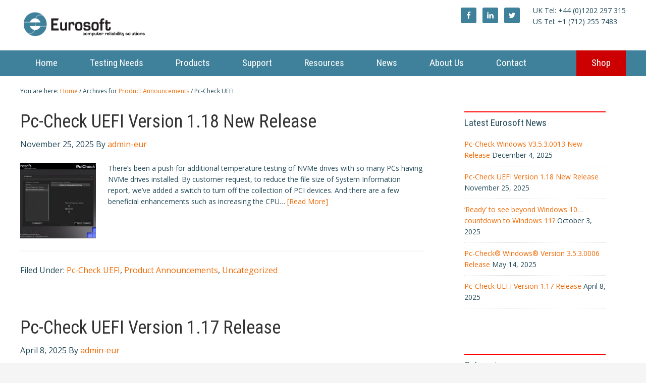

--- FILE ---
content_type: text/html; charset=UTF-8
request_url: https://www.eurosoft-uk.com/category/product-announcements/pc-check-uefi/
body_size: 91280
content:
<!DOCTYPE html>
<html lang="en-US">
<head >
<meta charset="UTF-8" />
<meta name="viewport" content="width=device-width, initial-scale=1" />
<title>Pc-Check UEFI Archives - Eurosoft UK Ltd</title>

<!-- This site is optimized with the Yoast SEO plugin v13.0 - https://yoast.com/wordpress/plugins/seo/ -->
<meta name="robots" content="noindex,follow"/>
<link rel="next" href="https://www.eurosoft-uk.com/category/product-announcements/pc-check-uefi/page/2/" />
<meta property="og:locale" content="en_US" />
<meta property="og:type" content="object" />
<meta property="og:title" content="Pc-Check UEFI Archives - Eurosoft UK Ltd" />
<meta property="og:url" content="https://www.eurosoft-uk.com/category/product-announcements/pc-check-uefi/" />
<meta property="og:site_name" content="Eurosoft UK Ltd" />
<script type='application/ld+json' class='yoast-schema-graph yoast-schema-graph--main'>{"@context":"https://schema.org","@graph":[{"@type":"Organization","@id":"https://www.eurosoft-uk.com/#organization","name":"Eurosoft","url":"https://www.eurosoft-uk.com/","sameAs":[],"logo":{"@type":"ImageObject","@id":"https://www.eurosoft-uk.com/#logo","url":"https://www.eurosoft-uk.com/wordpress/wp-content/uploads/2018/06/eurosoftlogo.gif","width":220,"height":43,"caption":"Eurosoft"},"image":{"@id":"https://www.eurosoft-uk.com/#logo"}},{"@type":"WebSite","@id":"https://www.eurosoft-uk.com/#website","url":"https://www.eurosoft-uk.com/","name":"Eurosoft UK Ltd","description":"PC Diagnostic Software and Test Management Solutions","publisher":{"@id":"https://www.eurosoft-uk.com/#organization"},"potentialAction":{"@type":"SearchAction","target":"https://www.eurosoft-uk.com/?s={search_term_string}","query-input":"required name=search_term_string"}},{"@type":"CollectionPage","@id":"https://www.eurosoft-uk.com/category/product-announcements/pc-check-uefi/#webpage","url":"https://www.eurosoft-uk.com/category/product-announcements/pc-check-uefi/","inLanguage":"en-US","name":"Pc-Check UEFI Archives - Eurosoft UK Ltd","isPartOf":{"@id":"https://www.eurosoft-uk.com/#website"}}]}</script>
<!-- / Yoast SEO plugin. -->

<link rel='dns-prefetch' href='//ajax.googleapis.com' />
<link rel='dns-prefetch' href='//fonts.googleapis.com' />
<link rel='dns-prefetch' href='//use.fontawesome.com' />
<link rel='dns-prefetch' href='//s.w.org' />
<!-- This site uses the Google Analytics by MonsterInsights plugin v7.12.2 - Using Analytics tracking - https://www.monsterinsights.com/ -->
<script type="text/javascript" data-cfasync="false">
	var mi_version         = '7.12.2';
	var mi_track_user      = true;
	var mi_no_track_reason = '';
	
	var disableStr = 'ga-disable-UA-2562153-2';

	/* Function to detect opted out users */
	function __gaTrackerIsOptedOut() {
		return document.cookie.indexOf(disableStr + '=true') > -1;
	}

	/* Disable tracking if the opt-out cookie exists. */
	if ( __gaTrackerIsOptedOut() ) {
		window[disableStr] = true;
	}

	/* Opt-out function */
	function __gaTrackerOptout() {
	  document.cookie = disableStr + '=true; expires=Thu, 31 Dec 2099 23:59:59 UTC; path=/';
	  window[disableStr] = true;
	}

	if ( 'undefined' === typeof gaOptout ) {
		function gaOptout() {
			__gaTrackerOptout();
		}
	}
	
	if ( mi_track_user ) {
		(function(i,s,o,g,r,a,m){i['GoogleAnalyticsObject']=r;i[r]=i[r]||function(){
			(i[r].q=i[r].q||[]).push(arguments)},i[r].l=1*new Date();a=s.createElement(o),
			m=s.getElementsByTagName(o)[0];a.async=1;a.src=g;m.parentNode.insertBefore(a,m)
		})(window,document,'script','//www.google-analytics.com/analytics.js','__gaTracker');

		__gaTracker('create', 'UA-2562153-2', 'auto');
		__gaTracker('set', 'forceSSL', true);
		__gaTracker('require', 'displayfeatures');
		__gaTracker('send','pageview');
	} else {
		console.log( "" );
		(function() {
			/* https://developers.google.com/analytics/devguides/collection/analyticsjs/ */
			var noopfn = function() {
				return null;
			};
			var noopnullfn = function() {
				return null;
			};
			var Tracker = function() {
				return null;
			};
			var p = Tracker.prototype;
			p.get = noopfn;
			p.set = noopfn;
			p.send = noopfn;
			var __gaTracker = function() {
				var len = arguments.length;
				if ( len === 0 ) {
					return;
				}
				var f = arguments[len-1];
				if ( typeof f !== 'object' || f === null || typeof f.hitCallback !== 'function' ) {
					console.log( 'Not running function __gaTracker(' + arguments[0] + " ....) because you are not being tracked. " + mi_no_track_reason );
					return;
				}
				try {
					f.hitCallback();
				} catch (ex) {

				}
			};
			__gaTracker.create = function() {
				return new Tracker();
			};
			__gaTracker.getByName = noopnullfn;
			__gaTracker.getAll = function() {
				return [];
			};
			__gaTracker.remove = noopfn;
			window['__gaTracker'] = __gaTracker;
					})();
		}
</script>
<!-- / Google Analytics by MonsterInsights -->
		<script type="text/javascript">
			window._wpemojiSettings = {"baseUrl":"https:\/\/s.w.org\/images\/core\/emoji\/12.0.0-1\/72x72\/","ext":".png","svgUrl":"https:\/\/s.w.org\/images\/core\/emoji\/12.0.0-1\/svg\/","svgExt":".svg","source":{"concatemoji":"https:\/\/www.eurosoft-uk.com\/wordpress\/wp-includes\/js\/wp-emoji-release.min.js?ver=5.2.21"}};
			!function(e,a,t){var n,r,o,i=a.createElement("canvas"),p=i.getContext&&i.getContext("2d");function s(e,t){var a=String.fromCharCode;p.clearRect(0,0,i.width,i.height),p.fillText(a.apply(this,e),0,0);e=i.toDataURL();return p.clearRect(0,0,i.width,i.height),p.fillText(a.apply(this,t),0,0),e===i.toDataURL()}function c(e){var t=a.createElement("script");t.src=e,t.defer=t.type="text/javascript",a.getElementsByTagName("head")[0].appendChild(t)}for(o=Array("flag","emoji"),t.supports={everything:!0,everythingExceptFlag:!0},r=0;r<o.length;r++)t.supports[o[r]]=function(e){if(!p||!p.fillText)return!1;switch(p.textBaseline="top",p.font="600 32px Arial",e){case"flag":return s([55356,56826,55356,56819],[55356,56826,8203,55356,56819])?!1:!s([55356,57332,56128,56423,56128,56418,56128,56421,56128,56430,56128,56423,56128,56447],[55356,57332,8203,56128,56423,8203,56128,56418,8203,56128,56421,8203,56128,56430,8203,56128,56423,8203,56128,56447]);case"emoji":return!s([55357,56424,55356,57342,8205,55358,56605,8205,55357,56424,55356,57340],[55357,56424,55356,57342,8203,55358,56605,8203,55357,56424,55356,57340])}return!1}(o[r]),t.supports.everything=t.supports.everything&&t.supports[o[r]],"flag"!==o[r]&&(t.supports.everythingExceptFlag=t.supports.everythingExceptFlag&&t.supports[o[r]]);t.supports.everythingExceptFlag=t.supports.everythingExceptFlag&&!t.supports.flag,t.DOMReady=!1,t.readyCallback=function(){t.DOMReady=!0},t.supports.everything||(n=function(){t.readyCallback()},a.addEventListener?(a.addEventListener("DOMContentLoaded",n,!1),e.addEventListener("load",n,!1)):(e.attachEvent("onload",n),a.attachEvent("onreadystatechange",function(){"complete"===a.readyState&&t.readyCallback()})),(n=t.source||{}).concatemoji?c(n.concatemoji):n.wpemoji&&n.twemoji&&(c(n.twemoji),c(n.wpemoji)))}(window,document,window._wpemojiSettings);
		</script>
		<style type="text/css">
img.wp-smiley,
img.emoji {
	display: inline !important;
	border: none !important;
	box-shadow: none !important;
	height: 1em !important;
	width: 1em !important;
	margin: 0 .07em !important;
	vertical-align: -0.1em !important;
	background: none !important;
	padding: 0 !important;
}
</style>
	<link rel='stylesheet' id='genesis-sample-theme-css'  href='https://www.eurosoft-uk.com/wordpress/wp-content/themes/genesis-sample/style.css?ver=2.1.2' type='text/css' media='all' />
<link rel='stylesheet' id='wp-block-library-css'  href='https://www.eurosoft-uk.com/wordpress/wp-includes/css/dist/block-library/style.min.css?ver=5.2.21' type='text/css' media='all' />
<link rel='stylesheet' id='edsanimate-animo-css-css'  href='https://www.eurosoft-uk.com/wordpress/wp-content/plugins/animate-it/assets/css/animate-animo.css?ver=5.2.21' type='text/css' media='all' />
<link rel='stylesheet' id='wpsm_colorbox-font-awesome-front-css'  href='https://www.eurosoft-uk.com/wordpress/wp-content/plugins/colorbox-panels/assets/css/font-awesome/css/font-awesome.min.css?ver=5.2.21' type='text/css' media='all' />
<link rel='stylesheet' id='wpsm_colorbox_bootstrap-front-css'  href='https://www.eurosoft-uk.com/wordpress/wp-content/plugins/colorbox-panels/assets/css/bootstrap-front.css?ver=5.2.21' type='text/css' media='all' />
<link rel='stylesheet' id='contact-form-7-css'  href='https://www.eurosoft-uk.com/wordpress/wp-content/plugins/contact-form-7/includes/css/styles.css?ver=5.1.9' type='text/css' media='all' />
<link rel='stylesheet' id='jquery-ui-theme-css'  href='https://ajax.googleapis.com/ajax/libs/jqueryui/1.11.4/themes/smoothness/jquery-ui.min.css?ver=1.11.4' type='text/css' media='all' />
<link rel='stylesheet' id='jquery-ui-timepicker-css'  href='https://www.eurosoft-uk.com/wordpress/wp-content/plugins/contact-form-7-datepicker/js/jquery-ui-timepicker/jquery-ui-timepicker-addon.min.css?ver=5.2.21' type='text/css' media='all' />
<link rel='stylesheet' id='rs-plugin-settings-css'  href='https://www.eurosoft-uk.com/wordpress/wp-content/plugins/revslider/rs-plugin/css/settings.css?ver=4.6.5' type='text/css' media='all' />
<style id='rs-plugin-settings-inline-css' type='text/css'>
.tp-caption a{color:#ff7302;text-shadow:none;-webkit-transition:all 0.2s ease-out;-moz-transition:all 0.2s ease-out;-o-transition:all 0.2s ease-out;-ms-transition:all 0.2s ease-out}.tp-caption a:hover{color:#ffa902}
</style>
<link rel='stylesheet' id='wpcf7-redirect-script-frontend-css'  href='https://www.eurosoft-uk.com/wordpress/wp-content/plugins/wpcf7-redirect/build/css/wpcf7-redirect-frontend.min.css?ver=5.2.21' type='text/css' media='all' />
<link rel='stylesheet' id='google-fonts-css'  href='//fonts.googleapis.com/css?family=Open+Sans%3A400%2C300%2C600%2C700%2C400italic%2C600italic%2C300italic%2C700italic%7CRoboto+Condensed%3A400%2C300%2C700%2C700italic%2C400italic%2C300italic&#038;ver=2.1.2' type='text/css' media='all' />
<link rel='stylesheet' id='simple-social-icons-font-css'  href='https://www.eurosoft-uk.com/wordpress/wp-content/plugins/simple-social-icons/css/style.css?ver=3.0.2' type='text/css' media='all' />
<link rel='stylesheet' id='font-awesome-official-css'  href='https://use.fontawesome.com/releases/v5.10.2/css/all.css' type='text/css' media='all' integrity="sha384-rtJEYb85SiYWgfpCr0jn174XgJTn4rptSOQsMroFBPQSGLdOC5IbubP6lJ35qoM9" crossorigin="anonymous" />
<link rel='stylesheet' id='sib-front-css-css'  href='https://www.eurosoft-uk.com/wordpress/wp-content/plugins/mailin/css/mailin-front.css?ver=5.2.21' type='text/css' media='all' />
<link rel='stylesheet' id='font-awesome-official-v4shim-css'  href='https://use.fontawesome.com/releases/v5.10.2/css/v4-shims.css' type='text/css' media='all' integrity="sha384-updXts+unDswrMsYxLc5R+HfSmF8CuEIOe48Rj3DoVoPUIImOT1fs26H/tr/H9gC" crossorigin="anonymous" />
<style id='font-awesome-official-v4shim-inline-css' type='text/css'>
@font-face {
font-family: "FontAwesome";
src: url("https://use.fontawesome.com/releases/v5.10.2/webfonts/fa-brands-400.eot"),
		url("https://use.fontawesome.com/releases/v5.10.2/webfonts/fa-brands-400.eot?#iefix") format("embedded-opentype"),
		url("https://use.fontawesome.com/releases/v5.10.2/webfonts/fa-brands-400.woff2") format("woff2"),
		url("https://use.fontawesome.com/releases/v5.10.2/webfonts/fa-brands-400.woff") format("woff"),
		url("https://use.fontawesome.com/releases/v5.10.2/webfonts/fa-brands-400.ttf") format("truetype"),
		url("https://use.fontawesome.com/releases/v5.10.2/webfonts/fa-brands-400.svg#fontawesome") format("svg");
}

@font-face {
font-family: "FontAwesome";
src: url("https://use.fontawesome.com/releases/v5.10.2/webfonts/fa-solid-900.eot"),
		url("https://use.fontawesome.com/releases/v5.10.2/webfonts/fa-solid-900.eot?#iefix") format("embedded-opentype"),
		url("https://use.fontawesome.com/releases/v5.10.2/webfonts/fa-solid-900.woff2") format("woff2"),
		url("https://use.fontawesome.com/releases/v5.10.2/webfonts/fa-solid-900.woff") format("woff"),
		url("https://use.fontawesome.com/releases/v5.10.2/webfonts/fa-solid-900.ttf") format("truetype"),
		url("https://use.fontawesome.com/releases/v5.10.2/webfonts/fa-solid-900.svg#fontawesome") format("svg");
}

@font-face {
font-family: "FontAwesome";
src: url("https://use.fontawesome.com/releases/v5.10.2/webfonts/fa-regular-400.eot"),
		url("https://use.fontawesome.com/releases/v5.10.2/webfonts/fa-regular-400.eot?#iefix") format("embedded-opentype"),
		url("https://use.fontawesome.com/releases/v5.10.2/webfonts/fa-regular-400.woff2") format("woff2"),
		url("https://use.fontawesome.com/releases/v5.10.2/webfonts/fa-regular-400.woff") format("woff"),
		url("https://use.fontawesome.com/releases/v5.10.2/webfonts/fa-regular-400.ttf") format("truetype"),
		url("https://use.fontawesome.com/releases/v5.10.2/webfonts/fa-regular-400.svg#fontawesome") format("svg");
unicode-range: U+F004-F005,U+F007,U+F017,U+F022,U+F024,U+F02E,U+F03E,U+F044,U+F057-F059,U+F06E,U+F070,U+F075,U+F07B-F07C,U+F080,U+F086,U+F089,U+F094,U+F09D,U+F0A0,U+F0A4-F0A7,U+F0C5,U+F0C7-F0C8,U+F0E0,U+F0EB,U+F0F3,U+F0F8,U+F0FE,U+F111,U+F118-F11A,U+F11C,U+F133,U+F144,U+F146,U+F14A,U+F14D-F14E,U+F150-F152,U+F15B-F15C,U+F164-F165,U+F185-F186,U+F191-F192,U+F1AD,U+F1C1-F1C9,U+F1CD,U+F1D8,U+F1E3,U+F1EA,U+F1F6,U+F1F9,U+F20A,U+F247-F249,U+F24D,U+F254-F25B,U+F25D,U+F267,U+F271-F274,U+F279,U+F28B,U+F28D,U+F2B5-F2B6,U+F2B9,U+F2BB,U+F2BD,U+F2C1-F2C2,U+F2D0,U+F2D2,U+F2DC,U+F2ED,U+F328,U+F358-F35B,U+F3A5,U+F3D1,U+F410,U+F4AD;
}
</style>
<link rel='stylesheet' id='lightboxStyle-css'  href='https://www.eurosoft-uk.com/wordpress/wp-content/plugins/lightbox-plus/css/overtext/colorbox.css?ver=2.7' type='text/css' media='screen' />
<script type='text/javascript'>
/* <![CDATA[ */
var monsterinsights_frontend = {"js_events_tracking":"true","download_extensions":"doc,pdf,ppt,zip,xls,docx,pptx,xlsx","inbound_paths":"[]","home_url":"https:\/\/www.eurosoft-uk.com","hash_tracking":"false"};
/* ]]> */
</script>
<script type='text/javascript' src='https://www.eurosoft-uk.com/wordpress/wp-content/plugins/google-analytics-for-wordpress/assets/js/frontend.min.js?ver=7.12.2'></script>
<script type='text/javascript' src='https://www.eurosoft-uk.com/wordpress/wp-includes/js/jquery/jquery.js?ver=1.12.4-wp'></script>
<script type='text/javascript' src='https://www.eurosoft-uk.com/wordpress/wp-includes/js/jquery/jquery-migrate.min.js?ver=1.4.1'></script>
<script type='text/javascript' src='https://www.eurosoft-uk.com/wordpress/wp-content/plugins/colorbox-panels/assets/js/masonry.pkgd.min.js?ver=5.2.21'></script>
<script type='text/javascript' src='https://www.eurosoft-uk.com/wordpress/wp-content/plugins/colorbox-panels/assets/js/jcolumn.min.js?ver=5.2.21'></script>
<script type='text/javascript' src='https://www.eurosoft-uk.com/wordpress/wp-content/plugins/hms-testimonials/rotator.js?ver=5.2.21'></script>
<script type='text/javascript' src='https://www.eurosoft-uk.com/wordpress/wp-content/plugins/revslider/rs-plugin/js/jquery.themepunch.tools.min.js?ver=4.6.5'></script>
<script type='text/javascript' src='https://www.eurosoft-uk.com/wordpress/wp-content/plugins/revslider/rs-plugin/js/jquery.themepunch.revolution.min.js?ver=4.6.5'></script>
<script type='text/javascript' src='https://www.eurosoft-uk.com/wordpress/wp-content/plugins/simple-social-icons/svgxuse.js?ver=1.1.21'></script>
<script type='text/javascript'>
/* <![CDATA[ */
var sibErrMsg = {"invalidMail":"Please fill out valid email address","requiredField":"Please fill out required fields","invalidDateFormat":"Please fill out valid date format","invalidSMSFormat":"Please fill out valid phone number"};
var ajax_sib_front_object = {"ajax_url":"https:\/\/www.eurosoft-uk.com\/wordpress\/wp-admin\/admin-ajax.php","ajax_nonce":"531f4b7590","flag_url":"https:\/\/www.eurosoft-uk.com\/wordpress\/wp-content\/plugins\/mailin\/img\/flags\/"};
/* ]]> */
</script>
<script type='text/javascript' src='https://www.eurosoft-uk.com/wordpress/wp-content/plugins/mailin/js/mailin-front.js?ver=1620313000'></script>
<link rel='https://api.w.org/' href='https://www.eurosoft-uk.com/wp-json/' />
<link rel="EditURI" type="application/rsd+xml" title="RSD" href="https://www.eurosoft-uk.com/wordpress/xmlrpc.php?rsd" />
<link rel="wlwmanifest" type="application/wlwmanifest+xml" href="https://www.eurosoft-uk.com/wordpress/wp-includes/wlwmanifest.xml" /> 
<meta name="generator" content="WordPress 5.2.21" />
<style>
	#category-posts-2-internal ul {padding: 0;}
#category-posts-2-internal .cat-post-item img {max-width: initial; max-height: initial; margin: initial;}
#category-posts-2-internal .cat-post-author {margin-bottom: 0;}
#category-posts-2-internal .cat-post-thumbnail {margin: 5px 10px 5px 0;}
#category-posts-2-internal .cat-post-item:before {content: ""; clear: both;}
#category-posts-2-internal .cat-post-title {font-size: 15px;}
#category-posts-2-internal .cat-post-current .cat-post-title {font-weight: bold; text-transform: uppercase;}
#category-posts-2-internal .cat-post-date {font-size: 14px; line-height: 18px; font-style: italic; margin-bottom: 5px;}
#category-posts-2-internal .cat-post-comment-num {font-size: 14px; line-height: 18px;}
#category-posts-2-internal .cat-post-item {border-bottom: 1px solid #ccc;	list-style: none; list-style-type: none; margin: 3px 0;	padding: 3px 0;}
#category-posts-2-internal .cat-post-item:last-child {border-bottom: none;}
#category-posts-2-internal .cat-post-item:after {content: ""; display: table;	clear: both;}
#category-posts-2-internal p {margin:5px 0 0 0}
#category-posts-2-internal li > div {margin:5px 0 0 0; clear:both;}
#category-posts-2-internal .dashicons {vertical-align:middle;}
#category-posts-2-internal .cat-post-thumbnail .cat-post-crop img {object-fit: cover;max-width:100%;}
#category-posts-2-internal .cat-post-thumbnail .cat-post-crop-not-supported img {width:100%;}
#category-posts-2-internal .cat-post-thumbnail {max-width:100%;}
#category-posts-2-internal .cat-post-item img {margin: initial;}
#category-posts-2-internal .cat-post-thumbnail {float:left;}
#category-posts-5-internal ul {padding: 0;}
#category-posts-5-internal .cat-post-item img {max-width: initial; max-height: initial; margin: initial;}
#category-posts-5-internal .cat-post-author {margin-bottom: 0;}
#category-posts-5-internal .cat-post-thumbnail {margin: 5px 10px 5px 0;}
#category-posts-5-internal .cat-post-item:before {content: ""; clear: both;}
#category-posts-5-internal .cat-post-title {font-size: 15px;}
#category-posts-5-internal .cat-post-current .cat-post-title {font-weight: bold; text-transform: uppercase;}
#category-posts-5-internal .cat-post-date {font-size: 14px; line-height: 18px; font-style: italic; margin-bottom: 5px;}
#category-posts-5-internal .cat-post-comment-num {font-size: 14px; line-height: 18px;}
#category-posts-5-internal .cat-post-item {border-bottom: 1px solid #ccc;	list-style: none; list-style-type: none; margin: 3px 0;	padding: 3px 0;}
#category-posts-5-internal .cat-post-item:last-child {border-bottom: none;}
#category-posts-5-internal .cat-post-item:after {content: ""; display: table;	clear: both;}
#category-posts-5-internal p {margin:5px 0 0 0}
#category-posts-5-internal li > div {margin:5px 0 0 0; clear:both;}
#category-posts-5-internal .dashicons {vertical-align:middle;}
#category-posts-5-internal .cat-post-thumbnail .cat-post-crop img {object-fit: cover;max-width:100%;}
#category-posts-5-internal .cat-post-thumbnail .cat-post-crop-not-supported img {width:100%;}
#category-posts-5-internal .cat-post-thumbnail {max-width:100%;}
#category-posts-5-internal .cat-post-item img {margin: initial;}
#category-posts-5-internal .cat-post-thumbnail {float:left;}
#category-posts-3-internal ul {padding: 0;}
#category-posts-3-internal .cat-post-item img {max-width: initial; max-height: initial; margin: initial;}
#category-posts-3-internal .cat-post-author {margin-bottom: 0;}
#category-posts-3-internal .cat-post-thumbnail {margin: 5px 10px 5px 0;}
#category-posts-3-internal .cat-post-item:before {content: ""; clear: both;}
#category-posts-3-internal .cat-post-title {font-size: 15px;}
#category-posts-3-internal .cat-post-current .cat-post-title {font-weight: bold; text-transform: uppercase;}
#category-posts-3-internal .cat-post-date {font-size: 14px; line-height: 18px; font-style: italic; margin-bottom: 5px;}
#category-posts-3-internal .cat-post-comment-num {font-size: 14px; line-height: 18px;}
#category-posts-3-internal .cat-post-item {border-bottom: 1px solid #ccc;	list-style: none; list-style-type: none; margin: 3px 0;	padding: 3px 0;}
#category-posts-3-internal .cat-post-item:last-child {border-bottom: none;}
#category-posts-3-internal .cat-post-item:after {content: ""; display: table;	clear: both;}
#category-posts-3-internal p {margin:5px 0 0 0}
#category-posts-3-internal li > div {margin:5px 0 0 0; clear:both;}
#category-posts-3-internal .dashicons {vertical-align:middle;}
#category-posts-3-internal .cat-post-thumbnail .cat-post-crop img {object-fit: cover;max-width:100%;}
#category-posts-3-internal .cat-post-thumbnail .cat-post-crop-not-supported img {width:100%;}
#category-posts-3-internal .cat-post-thumbnail {max-width:100%;}
#category-posts-3-internal .cat-post-item img {margin: initial;}
#category-posts-3-internal .cat-post-thumbnail {float:left;}
#category-posts-4-internal ul {padding: 0;}
#category-posts-4-internal .cat-post-item img {max-width: initial; max-height: initial; margin: initial;}
#category-posts-4-internal .cat-post-author {margin-bottom: 0;}
#category-posts-4-internal .cat-post-thumbnail {margin: 5px 10px 5px 0;}
#category-posts-4-internal .cat-post-item:before {content: ""; clear: both;}
#category-posts-4-internal .cat-post-title {font-size: 15px;}
#category-posts-4-internal .cat-post-current .cat-post-title {font-weight: bold; text-transform: uppercase;}
#category-posts-4-internal .cat-post-date {font-size: 14px; line-height: 18px; font-style: italic; margin-bottom: 5px;}
#category-posts-4-internal .cat-post-comment-num {font-size: 14px; line-height: 18px;}
#category-posts-4-internal .cat-post-item {border-bottom: 1px solid #ccc;	list-style: none; list-style-type: none; margin: 3px 0;	padding: 3px 0;}
#category-posts-4-internal .cat-post-item:last-child {border-bottom: none;}
#category-posts-4-internal .cat-post-item:after {content: ""; display: table;	clear: both;}
#category-posts-4-internal p {margin:5px 0 0 0}
#category-posts-4-internal li > div {margin:5px 0 0 0; clear:both;}
#category-posts-4-internal .dashicons {vertical-align:middle;}
#category-posts-4-internal .cat-post-thumbnail .cat-post-crop img {object-fit: cover;max-width:100%;}
#category-posts-4-internal .cat-post-thumbnail .cat-post-crop-not-supported img {width:100%;}
#category-posts-4-internal .cat-post-thumbnail {max-width:100%;}
#category-posts-4-internal .cat-post-item img {margin: initial;}
#category-posts-4-internal .cat-post-thumbnail {float:left;}
#category-posts-6-internal ul {padding: 0;}
#category-posts-6-internal .cat-post-item img {max-width: initial; max-height: initial; margin: initial;}
#category-posts-6-internal .cat-post-author {margin-bottom: 0;}
#category-posts-6-internal .cat-post-thumbnail {margin: 5px 10px 5px 0;}
#category-posts-6-internal .cat-post-item:before {content: ""; clear: both;}
#category-posts-6-internal .cat-post-title {font-size: 15px;}
#category-posts-6-internal .cat-post-current .cat-post-title {font-weight: bold; text-transform: uppercase;}
#category-posts-6-internal .cat-post-date {font-size: 14px; line-height: 18px; font-style: italic; margin-bottom: 5px;}
#category-posts-6-internal .cat-post-comment-num {font-size: 14px; line-height: 18px;}
#category-posts-6-internal .cat-post-item {border-bottom: 1px solid #ccc;	list-style: none; list-style-type: none; margin: 3px 0;	padding: 3px 0;}
#category-posts-6-internal .cat-post-item:last-child {border-bottom: none;}
#category-posts-6-internal .cat-post-item:after {content: ""; display: table;	clear: both;}
#category-posts-6-internal p {margin:5px 0 0 0}
#category-posts-6-internal li > div {margin:5px 0 0 0; clear:both;}
#category-posts-6-internal .dashicons {vertical-align:middle;}
#category-posts-6-internal .cat-post-thumbnail .cat-post-crop img {width: 150px;}
#category-posts-6-internal .cat-post-thumbnail .cat-post-crop img {height: 150px;}
#category-posts-6-internal .cat-post-thumbnail .cat-post-crop img {object-fit: cover;max-width:100%;}
#category-posts-6-internal .cat-post-thumbnail .cat-post-crop-not-supported img {width:100%;}
#category-posts-6-internal .cat-post-thumbnail {max-width:100%;}
#category-posts-6-internal .cat-post-item img {margin: initial;}
#category-posts-6-internal .cat-post-thumbnail {float:left;}
</style>
			<script type="text/javascript">
			jQuery(document).ready(function() {
				// CUSTOM AJAX CONTENT LOADING FUNCTION
				var ajaxRevslider = function(obj) {
				
					// obj.type : Post Type
					// obj.id : ID of Content to Load
					// obj.aspectratio : The Aspect Ratio of the Container / Media
					// obj.selector : The Container Selector where the Content of Ajax will be injected. It is done via the Essential Grid on Return of Content
					
					var content = "";

					data = {};
					
					data.action = 'revslider_ajax_call_front';
					data.client_action = 'get_slider_html';
					data.token = '9f2eadb1d5';
					data.type = obj.type;
					data.id = obj.id;
					data.aspectratio = obj.aspectratio;
					
					// SYNC AJAX REQUEST
					jQuery.ajax({
						type:"post",
						url:"https://www.eurosoft-uk.com/wordpress/wp-admin/admin-ajax.php",
						dataType: 'json',
						data:data,
						async:false,
						success: function(ret, textStatus, XMLHttpRequest) {
							if(ret.success == true)
								content = ret.data;								
						},
						error: function(e) {
							console.log(e);
						}
					});
					
					 // FIRST RETURN THE CONTENT WHEN IT IS LOADED !!
					 return content;						 
				};
				
				// CUSTOM AJAX FUNCTION TO REMOVE THE SLIDER
				var ajaxRemoveRevslider = function(obj) {
					return jQuery(obj.selector+" .rev_slider").revkill();
				};

				// EXTEND THE AJAX CONTENT LOADING TYPES WITH TYPE AND FUNCTION
				var extendessential = setInterval(function() {
					if (jQuery.fn.tpessential != undefined) {
						clearInterval(extendessential);
						if(typeof(jQuery.fn.tpessential.defaults) !== 'undefined') {
							jQuery.fn.tpessential.defaults.ajaxTypes.push({type:"revslider",func:ajaxRevslider,killfunc:ajaxRemoveRevslider,openAnimationSpeed:0.3});   
							// type:  Name of the Post to load via Ajax into the Essential Grid Ajax Container
							// func: the Function Name which is Called once the Item with the Post Type has been clicked
							// killfunc: function to kill in case the Ajax Window going to be removed (before Remove function !
							// openAnimationSpeed: how quick the Ajax Content window should be animated (default is 0.3)
						}
					}
				},30);
			});
		</script>
		<link rel="icon" href="https://www.eurosoft-uk.com/wordpress/wp-content/themes/genesis-sample/images/favicon.ico" />
 

 
<!-- Facebook Pixel Code -->
<script type='text/javascript'>
!function(f,b,e,v,n,t,s){if(f.fbq)return;n=f.fbq=function(){n.callMethod?
n.callMethod.apply(n,arguments):n.queue.push(arguments)};if(!f._fbq)f._fbq=n;
n.push=n;n.loaded=!0;n.version='2.0';n.queue=[];t=b.createElement(e);t.async=!0;
t.src=v;s=b.getElementsByTagName(e)[0];s.parentNode.insertBefore(t,s)}(window,
document,'script','https://connect.facebook.net/en_US/fbevents.js');
</script>
<!-- End Facebook Pixel Code -->
<script type='text/javascript'>
  fbq('init', '1227377100746768', {}, {
    "agent": "wordpress-5.2.21-3.0.5"
});
</script><script type='text/javascript'>
  fbq('track', 'PageView', []);
</script>
<!-- Facebook Pixel Code -->
<noscript>
<img height="1" width="1" style="display:none" alt="fbpx"
src="https://www.facebook.com/tr?id=1227377100746768&ev=PageView&noscript=1" />
</noscript>
<!-- End Facebook Pixel Code -->
<script type="text/javascript">
			(function() {window.sib ={equeue:[],client_key:"f6oaqkmv38co8w0ufxp4d0i6"};/* OPTIONAL: email for identify request*/
			window.sib.email_id = "";
			window.sendinblue = {}; for (var j = ['track', 'identify', 'trackLink', 'page'], i = 0; i < j.length; i++) { (function(k) { window.sendinblue[k] = function() { var arg = Array.prototype.slice.call(arguments); (window.sib[k] || function() { var t = {}; t[k] = arg; window.sib.equeue.push(t);})(arg[0], arg[1], arg[2]);};})(j[i]);}var n = document.createElement("script"),i = document.getElementsByTagName("script")[0]; n.type = "text/javascript", n.id = "sendinblue-js", n.async = !0, n.src = "https://sibautomation.com/sa.js?key=" + window.sib.client_key, i.parentNode.insertBefore(n, i), window.sendinblue.page();})();
            </script></head>
<body class="archive category category-pc-check-uefi category-17 header-image content-sidebar genesis-breadcrumbs-visible"><div class="site-container"><header class="site-header"><div class="wrap"><div class="title-area"><p class="site-title"><a href="https://www.eurosoft-uk.com/">Eurosoft UK Ltd</a></p><p class="site-description">PC Diagnostic Software and Test Management Solutions</p></div><div class="widget-area header-widget-area"><section id="text-11" class="  widget widget_text"><div class="widget-wrap">			<div class="textwidget">UK Tel: +44 (0)1202 297 315<br>
US Tel: +1 (712) 255 7483<br>

</div>
		</div></section>
<section id="simple-social-icons-3" class="widget simple-social-icons"><div class="widget-wrap"><ul class="alignright"><li class="ssi-facebook"><a href="https://www.facebook.com/Eurosoft-UK-Ltd-112988448823422/" target="_blank" rel="noopener noreferrer"><svg role="img" class="social-facebook" aria-labelledby="social-facebook-3"><title id="social-facebook-3">Facebook</title><use xlink:href="https://www.eurosoft-uk.com/wordpress/wp-content/plugins/simple-social-icons/symbol-defs.svg#social-facebook"></use></svg></a></li><li class="ssi-linkedin"><a href="https://www.linkedin.com/company/955846?trk=NUS_ANNIV-cmpy" target="_blank" rel="noopener noreferrer"><svg role="img" class="social-linkedin" aria-labelledby="social-linkedin-3"><title id="social-linkedin-3">LinkedIn</title><use xlink:href="https://www.eurosoft-uk.com/wordpress/wp-content/plugins/simple-social-icons/symbol-defs.svg#social-linkedin"></use></svg></a></li><li class="ssi-twitter"><a href="https://twitter.com/eurosoftuk" target="_blank" rel="noopener noreferrer"><svg role="img" class="social-twitter" aria-labelledby="social-twitter-3"><title id="social-twitter-3">Twitter</title><use xlink:href="https://www.eurosoft-uk.com/wordpress/wp-content/plugins/simple-social-icons/symbol-defs.svg#social-twitter"></use></svg></a></li></ul></div></section>
<section id="text-39" class="  widget widget_text"><div class="widget-wrap">			<div class="textwidget">
</div>
		</div></section>
</div></div></header><nav class="nav-primary" aria-label="Main"><div class="wrap"><ul id="menu-main-menu" class="menu genesis-nav-menu menu-primary"><li id="menu-item-33" class="menu-item menu-item-type-post_type menu-item-object-page menu-item-home menu-item-33"><a href="https://www.eurosoft-uk.com/"><span >Home</span></a></li>
<li id="menu-item-26" class="menu-item menu-item-type-post_type menu-item-object-page menu-item-has-children menu-item-26"><a href="https://www.eurosoft-uk.com/testing-needs/"><span >Testing Needs</span></a>
<ul class="sub-menu">
	<li id="menu-item-68" class="menu-item menu-item-type-post_type menu-item-object-page menu-item-68"><a href="https://www.eurosoft-uk.com/testing-needs/computer-manufacturing/"><span >Computer Manufacturing</span></a></li>
	<li id="menu-item-1695" class="menu-item menu-item-type-post_type menu-item-object-page menu-item-1695"><a href="https://www.eurosoft-uk.com/testing-needs/computer-refurbishment/"><span >Computer Refurbishment</span></a></li>
	<li id="menu-item-67" class="menu-item menu-item-type-post_type menu-item-object-page menu-item-67"><a href="https://www.eurosoft-uk.com/testing-needs/computer-services/"><span >Computer Services</span></a></li>
	<li id="menu-item-66" class="menu-item menu-item-type-post_type menu-item-object-page menu-item-66"><a href="https://www.eurosoft-uk.com/testing-needs/computer-support/"><span >Computer Support</span></a></li>
	<li id="menu-item-65" class="menu-item menu-item-type-post_type menu-item-object-page menu-item-65"><a href="https://www.eurosoft-uk.com/testing-needs/computer-specialist/"><span >Computer Specialist</span></a></li>
</ul>
</li>
<li id="menu-item-27" class="menu-item menu-item-type-post_type menu-item-object-page menu-item-has-children menu-item-27"><a href="https://www.eurosoft-uk.com/products/"><span >Products</span></a>
<ul class="sub-menu">
	<li id="menu-item-3080" class="menu-item menu-item-type-post_type menu-item-object-page menu-item-3080"><a href="https://www.eurosoft-uk.com/products/pc-check-uefi-diagnostic-software/"><span >Pc-Check® UEFI Diagnostic Software</span></a></li>
	<li id="menu-item-5255" class="menu-item menu-item-type-post_type menu-item-object-page menu-item-5255"><a href="https://www.eurosoft-uk.com/products/pc-check-uefi-diagnostic-software/pc-check-uefi-bios-fixed-media-embedded-diagnostics/"><span >Pc-Check® UEFI BIOS &#038; Fixed Media Embedded Diagnostics</span></a></li>
	<li id="menu-item-2032" class="menu-item menu-item-type-post_type menu-item-object-page menu-item-2032"><a href="https://www.eurosoft-uk.com/products/pc-check-windows/"><span >Pc-Check® Windows®</span></a></li>
	<li id="menu-item-5254" class="menu-item menu-item-type-post_type menu-item-object-page menu-item-5254"><a href="https://www.eurosoft-uk.com/products/pc-check-multimode/"><span >Pc-Check® MultiMode</span></a></li>
	<li id="menu-item-62" class="menu-item menu-item-type-post_type menu-item-object-page menu-item-62"><a href="https://www.eurosoft-uk.com/products/pc-check/"><span >Pc-Check®</span></a></li>
	<li id="menu-item-4977" class="menu-item menu-item-type-post_type menu-item-object-page menu-item-4977"><a href="https://www.eurosoft-uk.com/computer-diagnostic-tests/"><span >Computer Diagnostic Tests</span></a></li>
	<li id="menu-item-3558" class="menu-item menu-item-type-post_type menu-item-object-page menu-item-has-children menu-item-3558"><a href="https://www.eurosoft-uk.com/products/zerodata-windows/"><span >ZeroData™ Windows®</span></a>
	<ul class="sub-menu">
		<li id="menu-item-3560" class="menu-item menu-item-type-post_type menu-item-object-page menu-item-3560"><a href="https://www.eurosoft-uk.com/products/zerodata-windows/zerodata-windows-erasure-standards/"><span >ZeroData Windows – Erasure Standards</span></a></li>
	</ul>
</li>
	<li id="menu-item-58" class="menu-item menu-item-type-post_type menu-item-object-page menu-item-58"><a href="https://www.eurosoft-uk.com/products/test-accessories/"><span >Test Accessories</span></a></li>
	<li id="menu-item-63" class="menu-item menu-item-type-post_type menu-item-object-page menu-item-has-children menu-item-63"><a href="https://www.eurosoft-uk.com/products/pc-builder/"><span >PC Builder™</span></a>
	<ul class="sub-menu">
		<li id="menu-item-1697" class="menu-item menu-item-type-post_type menu-item-object-page menu-item-1697"><a href="https://www.eurosoft-uk.com/products/pc-builder/pc-builder-for-computer-manufacturing/"><span >PC Builder Manufacturing</span></a></li>
		<li id="menu-item-1696" class="menu-item menu-item-type-post_type menu-item-object-page menu-item-1696"><a href="https://www.eurosoft-uk.com/products/pc-builder/pc-builder-refurbishment/"><span >PC Builder Refurbishment</span></a></li>
	</ul>
</li>
</ul>
</li>
<li id="menu-item-559" class="menu-item menu-item-type-post_type menu-item-object-page menu-item-has-children menu-item-559"><a href="https://www.eurosoft-uk.com/shop/"><span >Shop</span></a>
<ul class="sub-menu">
	<li id="menu-item-5305" class="menu-item menu-item-type-custom menu-item-object-custom menu-item-5305"><a href="https://gb.eurosoft-uk.com"><span >Shop £ &#8211; GBP</span></a></li>
	<li id="menu-item-5307" class="menu-item menu-item-type-custom menu-item-object-custom menu-item-5307"><a href="https://eu.eurosoft-uk.com"><span >Shop € &#8211; Euro</span></a></li>
	<li id="menu-item-5306" class="menu-item menu-item-type-custom menu-item-object-custom menu-item-5306"><a href="https://us.eurosoft-uk.com"><span >Shop $ &#8211; USD</span></a></li>
</ul>
</li>
<li id="menu-item-29" class="menu-item menu-item-type-post_type menu-item-object-page menu-item-has-children menu-item-29"><a href="https://www.eurosoft-uk.com/support/"><span >Support</span></a>
<ul class="sub-menu">
	<li id="menu-item-401" class="menu-item menu-item-type-post_type menu-item-object-page menu-item-401"><a href="https://www.eurosoft-uk.com/support/frequently-asked-questions/"><span >FAQs</span></a></li>
	<li id="menu-item-372" class="menu-item menu-item-type-post_type menu-item-object-page menu-item-372"><a href="https://www.eurosoft-uk.com/support/technical-problem-report/"><span >Support Ticket</span></a></li>
	<li id="menu-item-371" class="menu-item menu-item-type-post_type menu-item-object-page menu-item-371"><a href="https://www.eurosoft-uk.com/support/diagnostic-product-registration/"><span >Product Registration</span></a></li>
</ul>
</li>
<li id="menu-item-3320" class="menu-item menu-item-type-custom menu-item-object-custom menu-item-has-children menu-item-3320"><a><span >Resources</span></a>
<ul class="sub-menu">
	<li id="menu-item-5021" class="menu-item menu-item-type-post_type menu-item-object-page menu-item-5021"><a href="https://www.eurosoft-uk.com/pc-diagnostic-data-erasure-software-comparison/"><span >PC Diagnostic &#038; Data Erasure Software Comparison</span></a></li>
	<li id="menu-item-3321" class="menu-item menu-item-type-post_type menu-item-object-page menu-item-3321"><a href="https://www.eurosoft-uk.com/guide-uefi-hardware-diagnostics/"><span >Guide To UEFI Hardware Diagnostics</span></a></li>
	<li id="menu-item-3565" class="menu-item menu-item-type-post_type menu-item-object-page menu-item-3565"><a href="https://www.eurosoft-uk.com/guide-to-hard-drive-data-wiping/"><span >Guide to Hard Drive Data Wiping</span></a></li>
	<li id="menu-item-2167" class="menu-item menu-item-type-post_type menu-item-object-page menu-item-2167"><a href="https://www.eurosoft-uk.com/sqrrl-codes/"><span >12N QR Codes</span></a></li>
	<li id="menu-item-4690" class="menu-item menu-item-type-post_type menu-item-object-page menu-item-4690"><a href="https://www.eurosoft-uk.com/government-and-public-sector-computer-reliability/"><span >Government and Public Sector Computer Reliability</span></a></li>
</ul>
</li>
<li id="menu-item-30" class="menu-item menu-item-type-post_type menu-item-object-page current_page_parent menu-item-has-children menu-item-30"><a href="https://www.eurosoft-uk.com/eurosoft-news/"><span >News</span></a>
<ul class="sub-menu">
	<li id="menu-item-546" class="menu-item menu-item-type-taxonomy menu-item-object-category menu-item-546"><a href="https://www.eurosoft-uk.com/category/blog-it/"><span >Blog it</span></a></li>
	<li id="menu-item-547" class="menu-item menu-item-type-taxonomy menu-item-object-category menu-item-547"><a href="https://www.eurosoft-uk.com/category/news-bulletin/"><span >News</span></a></li>
	<li id="menu-item-548" class="menu-item menu-item-type-taxonomy menu-item-object-category current-category-ancestor menu-item-548"><a href="https://www.eurosoft-uk.com/category/product-announcements/"><span >Product Announcements</span></a></li>
</ul>
</li>
<li id="menu-item-31" class="menu-item menu-item-type-post_type menu-item-object-page menu-item-has-children menu-item-31"><a href="https://www.eurosoft-uk.com/about-eurosoft/"><span >About Us</span></a>
<ul class="sub-menu">
	<li id="menu-item-561" class="menu-item menu-item-type-custom menu-item-object-custom menu-item-561"><a href="https://www.eurosoft-uk.com/about-eurosoft/"><span >About Us</span></a></li>
	<li id="menu-item-453" class="menu-item menu-item-type-post_type menu-item-object-page menu-item-453"><a href="https://www.eurosoft-uk.com/about-eurosoft/testimonials/"><span >Testimonials</span></a></li>
	<li id="menu-item-317" class="menu-item menu-item-type-post_type menu-item-object-page menu-item-317"><a href="https://www.eurosoft-uk.com/about-eurosoft/employment/"><span >Employment</span></a></li>
	<li id="menu-item-365" class="menu-item menu-item-type-post_type menu-item-object-page menu-item-365"><a href="https://www.eurosoft-uk.com/terms-conditions/"><span >Terms and Conditions</span></a></li>
</ul>
</li>
<li id="menu-item-32" class="menu-item menu-item-type-post_type menu-item-object-page menu-item-has-children menu-item-32"><a href="https://www.eurosoft-uk.com/contact-us/"><span >Contact</span></a>
<ul class="sub-menu">
	<li id="menu-item-4060" class="menu-item menu-item-type-post_type menu-item-object-page menu-item-4060"><a href="https://www.eurosoft-uk.com/contact-us/"><span >Contact Us</span></a></li>
	<li id="menu-item-4065" class="menu-item menu-item-type-post_type menu-item-object-page menu-item-4065"><a href="https://www.eurosoft-uk.com/eursoft-newsletter/"><span >Product Offers &#038; Announcements</span></a></li>
	<li id="menu-item-334" class="menu-item menu-item-type-post_type menu-item-object-page menu-item-334"><a href="https://www.eurosoft-uk.com/contact-us/offices/"><span >Eurosoft Offices</span></a></li>
	<li id="menu-item-325" class="menu-item menu-item-type-post_type menu-item-object-page menu-item-325"><a href="https://www.eurosoft-uk.com/contact-us/representatives/"><span >Representatives</span></a></li>
</ul>
</li>
</ul></div></nav><div class="site-inner"><div class="content-sidebar-wrap"><main class="content"><div class="breadcrumb">You are here: <span class="breadcrumb-link-wrap"><a class="breadcrumb-link" href="https://www.eurosoft-uk.com/"><span class="breadcrumb-link-text-wrap">Home</span></a><meta ></span> <span aria-label="breadcrumb separator">/</span> Archives for <span class="breadcrumb-link-wrap"><a class="breadcrumb-link" href="https://www.eurosoft-uk.com/category/product-announcements/"><span class="breadcrumb-link-text-wrap">Product Announcements</span></a><meta ></span> <span aria-label="breadcrumb separator">/</span> Pc-Check UEFI</div><article class="post-5338 post type-post status-publish format-standard category-pc-check-uefi category-product-announcements category-uncategorized entry has-post-thumbnail"><header class="entry-header"><h2 class="entry-title"><a class="entry-title-link" rel="bookmark" href="https://www.eurosoft-uk.com/pc-check-uefi-version-1-18-new-release/">Pc-Check UEFI Version 1.18 New Release</a></h2>
<p class="entry-meta"><time class="entry-time">November 25, 2025</time> By <span class="entry-author"><a href="https://www.eurosoft-uk.com/author/admin-eur/" class="entry-author-link" rel="author"><span class="entry-author-name">admin-eur</span></a></span>  </p></header><div class="entry-content"><a class="entry-image-link" href="https://www.eurosoft-uk.com/pc-check-uefi-version-1-18-new-release/" aria-hidden="true" tabindex="-1"><img width="150" height="150" src="https://www.eurosoft-uk.com/wordpress/wp-content/uploads/2025/11/NVMeIdleTemp-150x150.jpg" class="alignleft post-image entry-image" alt="NVMe Idle Temperature" /></a><p>There’s been a push for additional temperature testing of NVMe drives with so many PCs having NVMe drives installed. By customer request, to reduce the file size of System Information report, we’ve added a switch to turn off the collection of PCI devices. And there are a few beneficial enhancements such as increasing the CPU&#8230;&nbsp;<a href="https://www.eurosoft-uk.com/pc-check-uefi-version-1-18-new-release/">[Read&nbsp;More]</a></p>
</div><footer class="entry-footer"><p class="entry-meta"><span class="entry-categories">Filed Under: <a href="https://www.eurosoft-uk.com/category/product-announcements/pc-check-uefi/" rel="category tag">Pc-Check UEFI</a>, <a href="https://www.eurosoft-uk.com/category/product-announcements/" rel="category tag">Product Announcements</a>, <a href="https://www.eurosoft-uk.com/category/uncategorized/" rel="category tag">Uncategorized</a></span> </p></footer></article><article class="post-5183 post type-post status-publish format-standard category-pc-check-uefi category-product-announcements entry has-post-thumbnail"><header class="entry-header"><h2 class="entry-title"><a class="entry-title-link" rel="bookmark" href="https://www.eurosoft-uk.com/pc-check-uefi-version-1-17-release/">Pc-Check UEFI Version 1.17 Release</a></h2>
<p class="entry-meta"><time class="entry-time">April 8, 2025</time> By <span class="entry-author"><a href="https://www.eurosoft-uk.com/author/admin-eur/" class="entry-author-link" rel="author"><span class="entry-author-name">admin-eur</span></a></span>  </p></header><div class="entry-content"><a class="entry-image-link" href="https://www.eurosoft-uk.com/pc-check-uefi-version-1-17-release/" aria-hidden="true" tabindex="-1"><img width="150" height="150" src="https://www.eurosoft-uk.com/wordpress/wp-content/uploads/2025/04/System-Stress-Test-Threshold-150x150.jpg" class="alignleft post-image entry-image" alt="System Stress Test" /></a><p>Focused development on enriching CPU testing: taking advantage of a key algorithm, to validate complex random numbers, increasing reliability results; more testing coverage of reserved cores and low-power e-cores;  added a new test feature ‘Processor Performance Thresholds Test’ which applies a default FAIL parameter of 30% to catch issues sooner, but you can always configure&#8230;&nbsp;<a href="https://www.eurosoft-uk.com/pc-check-uefi-version-1-17-release/">[Read&nbsp;More]</a></p>
</div><footer class="entry-footer"><p class="entry-meta"><span class="entry-categories">Filed Under: <a href="https://www.eurosoft-uk.com/category/product-announcements/pc-check-uefi/" rel="category tag">Pc-Check UEFI</a>, <a href="https://www.eurosoft-uk.com/category/product-announcements/" rel="category tag">Product Announcements</a></span> </p></footer></article><article class="post-5026 post type-post status-publish format-standard category-pc-check-uefi category-product-announcements entry has-post-thumbnail"><header class="entry-header"><h2 class="entry-title"><a class="entry-title-link" rel="bookmark" href="https://www.eurosoft-uk.com/pc-check-uefi-v1-16-new-release/">Pc-Check® UEFI v1.16 NEW RELEASE…</a></h2>
<p class="entry-meta"><time class="entry-time">November 25, 2024</time> By <span class="entry-author"><a href="https://www.eurosoft-uk.com/author/admin-eur/" class="entry-author-link" rel="author"><span class="entry-author-name">admin-eur</span></a></span>  </p></header><div class="entry-content"><a class="entry-image-link" href="https://www.eurosoft-uk.com/pc-check-uefi-v1-16-new-release/" aria-hidden="true" tabindex="-1"><img width="150" height="150" src="https://www.eurosoft-uk.com/wordpress/wp-content/uploads/2024/11/AdvancedDiagnosticsMenu-150x150.png" class="alignleft post-image entry-image" alt="Advanced Diagnostics Menu" /></a><p>OOO and AHHH – Bet you weren’t expecting that – especially when a PC reboots, and you thought you’d lost your test results – nope, Pc-Check UEFI caught them. May seem a small item, though the USB controller test is a great addition to our line-up of Embedded Diagnostics for remote testing. Seeing GREY is&#8230;&nbsp;<a href="https://www.eurosoft-uk.com/pc-check-uefi-v1-16-new-release/">[Read&nbsp;More]</a></p>
</div><footer class="entry-footer"><p class="entry-meta"><span class="entry-categories">Filed Under: <a href="https://www.eurosoft-uk.com/category/product-announcements/pc-check-uefi/" rel="category tag">Pc-Check UEFI</a>, <a href="https://www.eurosoft-uk.com/category/product-announcements/" rel="category tag">Product Announcements</a></span> </p></footer></article><article class="post-4804 post type-post status-publish format-standard category-pc-check-uefi entry"><header class="entry-header"><h2 class="entry-title"><a class="entry-title-link" rel="bookmark" href="https://www.eurosoft-uk.com/pc-check-new-release-v1-15/">Pc-Check UEFI New Release V1.15</a></h2>
<p class="entry-meta"><time class="entry-time">May 21, 2024</time> By <span class="entry-author"><a href="https://www.eurosoft-uk.com/author/admin-eur/" class="entry-author-link" rel="author"><span class="entry-author-name">admin-eur</span></a></span>  </p></header><div class="entry-content"><p>NEW RELEASE…Enhancements – a few improvements to keep you all happy. Insider information for all those embedded industrial systems, now you can test the headless capability and check if the PC can wake (or not) from a LAN. Seeking more stress testing action, the troublesome Time Stamp Counter that was causing memory and CPU failures&#8230;&nbsp;<a href="https://www.eurosoft-uk.com/pc-check-new-release-v1-15/">[Read&nbsp;More]</a></p>
</div><footer class="entry-footer"><p class="entry-meta"><span class="entry-categories">Filed Under: <a href="https://www.eurosoft-uk.com/category/product-announcements/pc-check-uefi/" rel="category tag">Pc-Check UEFI</a></span> </p></footer></article><article class="post-4728 post type-post status-publish format-standard category-pc-check-uefi category-product-announcements entry has-post-thumbnail"><header class="entry-header"><h2 class="entry-title"><a class="entry-title-link" rel="bookmark" href="https://www.eurosoft-uk.com/pc-check-uefi-diagnostic-software-release/">Pc-Check UEFI Diagnostic Software Release</a></h2>
<p class="entry-meta"><time class="entry-time">March 11, 2024</time> By <span class="entry-author"><a href="https://www.eurosoft-uk.com/author/admin-eur/" class="entry-author-link" rel="author"><span class="entry-author-name">admin-eur</span></a></span>  </p></header><div class="entry-content"><a class="entry-image-link" href="https://www.eurosoft-uk.com/pc-check-uefi-diagnostic-software-release/" aria-hidden="true" tabindex="-1"><img width="150" height="150" src="https://www.eurosoft-uk.com/wordpress/wp-content/uploads/2024/03/ConfigEditor-150x150.png" class="alignleft post-image entry-image" alt="Configuration Editor" /></a><p>NEW RELEASE… Tweaks matter. This Pc-Check UEFI release has two main points: ease of use and speed of testing. Many of you will have used a text editor to manually change start up files which can be time consuming. Oh, the beauty of a graphical interface to speed up that step. Often asked, “where can&#8230;&nbsp;<a href="https://www.eurosoft-uk.com/pc-check-uefi-diagnostic-software-release/">[Read&nbsp;More]</a></p>
</div><footer class="entry-footer"><p class="entry-meta"><span class="entry-categories">Filed Under: <a href="https://www.eurosoft-uk.com/category/product-announcements/pc-check-uefi/" rel="category tag">Pc-Check UEFI</a>, <a href="https://www.eurosoft-uk.com/category/product-announcements/" rel="category tag">Product Announcements</a></span> </p></footer></article><article class="post-4694 post type-post status-publish format-standard category-pc-check-uefi category-product-announcements entry has-post-thumbnail"><header class="entry-header"><h2 class="entry-title"><a class="entry-title-link" rel="bookmark" href="https://www.eurosoft-uk.com/pc-check-uefi-1-13-new-release/">Pc-Check UEFI 1.13 &#8211; New Release</a></h2>
<p class="entry-meta"><time class="entry-time">November 30, 2023</time> By <span class="entry-author"><a href="https://www.eurosoft-uk.com/author/admin-eur/" class="entry-author-link" rel="author"><span class="entry-author-name">admin-eur</span></a></span>  </p></header><div class="entry-content"><a class="entry-image-link" href="https://www.eurosoft-uk.com/pc-check-uefi-1-13-new-release/" aria-hidden="true" tabindex="-1"><img width="150" height="150" src="https://www.eurosoft-uk.com/wordpress/wp-content/uploads/2023/11/bitcomb1-150x150.png" class="alignleft post-image entry-image" alt="Memory Error Information" /></a><p>HOT NEWS RELEASE&#8230; Bad memory news first: it’s tricky presenting memory failure, especially when poor quality BIOS data obscures the picture. Busted this flaw real fast so you can see exactly which bit of the DIMM failed on both the display and reports. You may have noticed [or not] how a RAID controller hides NVMe&#8230;&nbsp;<a href="https://www.eurosoft-uk.com/pc-check-uefi-1-13-new-release/">[Read&nbsp;More]</a></p>
</div><footer class="entry-footer"><p class="entry-meta"><span class="entry-categories">Filed Under: <a href="https://www.eurosoft-uk.com/category/product-announcements/pc-check-uefi/" rel="category tag">Pc-Check UEFI</a>, <a href="https://www.eurosoft-uk.com/category/product-announcements/" rel="category tag">Product Announcements</a></span> </p></footer></article><article class="post-4645 post type-post status-publish format-standard category-pc-check-uefi entry has-post-thumbnail"><header class="entry-header"><h2 class="entry-title"><a class="entry-title-link" rel="bookmark" href="https://www.eurosoft-uk.com/pc-check-uefi-v1-12-new-release/">Pc-Check UEFI V1.12 New Release</a></h2>
<p class="entry-meta"><time class="entry-time">August 3, 2023</time> By <span class="entry-author"><a href="https://www.eurosoft-uk.com/author/admin-eur/" class="entry-author-link" rel="author"><span class="entry-author-name">admin-eur</span></a></span>  </p></header><div class="entry-content"><a class="entry-image-link" href="https://www.eurosoft-uk.com/pc-check-uefi-v1-12-new-release/" aria-hidden="true" tabindex="-1"><img width="150" height="150" src="https://www.eurosoft-uk.com/wordpress/wp-content/uploads/2023/07/BIOSDIMM-150x150.png" class="alignleft post-image entry-image" alt="Failure Location" /></a><p>TREND MAKING RELEASE&#8230; Did you hear that??? Well you can now with a totally new AUDIO test all within the tight testing of Pc-Check UEFI. Oh yes, superb, streamed pulse-code modulation (PCM) plays music to cover a full range of audio frequencies, bringing you pure sine wave so you can expect clean tones with no&#8230;&nbsp;<a href="https://www.eurosoft-uk.com/pc-check-uefi-v1-12-new-release/">[Read&nbsp;More]</a></p>
</div><footer class="entry-footer"><p class="entry-meta"><span class="entry-categories">Filed Under: <a href="https://www.eurosoft-uk.com/category/product-announcements/pc-check-uefi/" rel="category tag">Pc-Check UEFI</a></span> </p></footer></article><article class="post-4605 post type-post status-publish format-standard category-pc-check-uefi category-product-announcements entry has-post-thumbnail"><header class="entry-header"><h2 class="entry-title"><a class="entry-title-link" rel="bookmark" href="https://www.eurosoft-uk.com/pc-check-uefi-v1-11-new-release/">Pc-Check UEFI V1.11 New Release</a></h2>
<p class="entry-meta"><time class="entry-time">March 7, 2023</time> By <span class="entry-author"><a href="https://www.eurosoft-uk.com/author/admin-eur/" class="entry-author-link" rel="author"><span class="entry-author-name">admin-eur</span></a></span>  </p></header><div class="entry-content"><a class="entry-image-link" href="https://www.eurosoft-uk.com/pc-check-uefi-v1-11-new-release/" aria-hidden="true" tabindex="-1"><img width="150" height="150" src="https://www.eurosoft-uk.com/wordpress/wp-content/uploads/2023/03/bitcomb-150x150.png" class="alignleft post-image entry-image" alt="" /></a><p>LATEST RELEASE&#8230; Phew! It’s all about the memory with three key important updates, effectively locating, you guessed it, MORE MEMORY ERRORS, quickly and precisely. Forever finding new ways to improve hardware testing and detailed information, the development team added more PCI devices to the vendor database. And Intel Hybrid CPUs core performance testing is now&#8230;&nbsp;<a href="https://www.eurosoft-uk.com/pc-check-uefi-v1-11-new-release/">[Read&nbsp;More]</a></p>
</div><footer class="entry-footer"><p class="entry-meta"><span class="entry-categories">Filed Under: <a href="https://www.eurosoft-uk.com/category/product-announcements/pc-check-uefi/" rel="category tag">Pc-Check UEFI</a>, <a href="https://www.eurosoft-uk.com/category/product-announcements/" rel="category tag">Product Announcements</a></span> </p></footer></article><article class="post-4570 post type-post status-publish format-standard category-pc-check-uefi entry has-post-thumbnail"><header class="entry-header"><h2 class="entry-title"><a class="entry-title-link" rel="bookmark" href="https://www.eurosoft-uk.com/pc-check-uefi-version-1-10-new-release/">Pc-Check UEFI Version 1.10 &#8211; New Release</a></h2>
<p class="entry-meta"><time class="entry-time">November 18, 2022</time> By <span class="entry-author"><a href="https://www.eurosoft-uk.com/author/admin-eur/" class="entry-author-link" rel="author"><span class="entry-author-name">admin-eur</span></a></span>  </p></header><div class="entry-content"><a class="entry-image-link" href="https://www.eurosoft-uk.com/pc-check-uefi-version-1-10-new-release/" aria-hidden="true" tabindex="-1"><img width="150" height="150" src="https://www.eurosoft-uk.com/wordpress/wp-content/uploads/2022/11/PCCUEFI_EDIDSmall-150x150.png" class="alignleft post-image entry-image" alt="Extended Display Identification Data test" /></a><p>LATEST RELEASE&#8230; Now you see it – immediate ID of the precise FAILED DIMM LOCATION in the test reports. Another “you asked for it” moment… Make use of TFTP to send your test reports to a network location, saving you time by removing manual USB report uploads. In case you missed them last time, the&#8230;&nbsp;<a href="https://www.eurosoft-uk.com/pc-check-uefi-version-1-10-new-release/">[Read&nbsp;More]</a></p>
</div><footer class="entry-footer"><p class="entry-meta"><span class="entry-categories">Filed Under: <a href="https://www.eurosoft-uk.com/category/product-announcements/pc-check-uefi/" rel="category tag">Pc-Check UEFI</a></span> </p></footer></article><article class="post-4528 post type-post status-publish format-standard category-pc-check-uefi category-product-announcements entry has-post-thumbnail"><header class="entry-header"><h2 class="entry-title"><a class="entry-title-link" rel="bookmark" href="https://www.eurosoft-uk.com/pc-check-uefi-v1-9-new-release/">Pc-Check UEFI V1.9 New Release</a></h2>
<p class="entry-meta"><time class="entry-time">July 19, 2022</time> By <span class="entry-author"><a href="https://www.eurosoft-uk.com/author/admin-eur/" class="entry-author-link" rel="author"><span class="entry-author-name">admin-eur</span></a></span>  </p></header><div class="entry-content"><a class="entry-image-link" href="https://www.eurosoft-uk.com/pc-check-uefi-v1-9-new-release/" aria-hidden="true" tabindex="-1"><img width="150" height="150" src="https://www.eurosoft-uk.com/wordpress/wp-content/uploads/2022/07/StreeTest-150x150.png" class="alignleft post-image entry-image" alt="Stress Test" /></a><p>PREMIUM RELEASE&#8230; All new Stress Testing approach ensures robust, system load testing to prove hardware stability across memory, CPU cores, video and more. Includes new boot variables to confirm NVRAM are not corrupted. You asked for more reports – try out the new QR codes to present test failures, plus the addition of CVS formats&#8230;&nbsp;<a href="https://www.eurosoft-uk.com/pc-check-uefi-v1-9-new-release/">[Read&nbsp;More]</a></p>
</div><footer class="entry-footer"><p class="entry-meta"><span class="entry-categories">Filed Under: <a href="https://www.eurosoft-uk.com/category/product-announcements/pc-check-uefi/" rel="category tag">Pc-Check UEFI</a>, <a href="https://www.eurosoft-uk.com/category/product-announcements/" rel="category tag">Product Announcements</a></span> </p></footer></article><div class="archive-pagination pagination"><ul><li class="active" ><a href="https://www.eurosoft-uk.com/category/product-announcements/pc-check-uefi/" aria-label="Current page" aria-current="page">1</a></li>
<li><a href="https://www.eurosoft-uk.com/category/product-announcements/pc-check-uefi/page/2/">2</a></li>
<li class="pagination-next"><a href="https://www.eurosoft-uk.com/category/product-announcements/pc-check-uefi/page/2/" >Next Page &#x000BB;</a></li>
</ul></div>
</main><aside class="sidebar sidebar-primary widget-area" role="complementary" aria-label="Primary Sidebar">		<section id="recent-posts-6" class="widget widget_recent_entries"><div class="widget-wrap">		<h4 class="widget-title widgettitle">Latest Eurosoft News</h4>
		<ul>
											<li>
					<a href="https://www.eurosoft-uk.com/pc-check-windows-v3-5-3-0013-new-release/">Pc-Check Windows V3.5.3.0013 New Release</a>
											<span class="post-date">December 4, 2025</span>
									</li>
											<li>
					<a href="https://www.eurosoft-uk.com/pc-check-uefi-version-1-18-new-release/">Pc-Check UEFI Version 1.18 New Release</a>
											<span class="post-date">November 25, 2025</span>
									</li>
											<li>
					<a href="https://www.eurosoft-uk.com/ready-to-see-beyond-windows-10-countdown-to-windows-11/">&#8216;Ready&#8217; to see beyond Windows 10&#8230; countdown to Windows 11?</a>
											<span class="post-date">October 3, 2025</span>
									</li>
											<li>
					<a href="https://www.eurosoft-uk.com/pc-check-windows-version-3-5-3-0006-release/">Pc-Check® Windows® Version 3.5.3.0006 Release</a>
											<span class="post-date">May 14, 2025</span>
									</li>
											<li>
					<a href="https://www.eurosoft-uk.com/pc-check-uefi-version-1-17-release/">Pc-Check UEFI Version 1.17 Release</a>
											<span class="post-date">April 8, 2025</span>
									</li>
					</ul>
		</div></section>
<section id="categories-4" class="  widget widget_categories"><div class="widget-wrap"><h4 class="widget-title widgettitle">Categories</h4>
		<ul>
				<li class="cat-item cat-item-4"><a href="https://www.eurosoft-uk.com/category/blog-it/">Blog it</a>
</li>
	<li class="cat-item cat-item-3"><a href="https://www.eurosoft-uk.com/category/news-bulletin/">News</a>
</li>
	<li class="cat-item cat-item-11"><a href="https://www.eurosoft-uk.com/category/product-announcements/pa-pc-check/">Pc-Check</a>
</li>
	<li class="cat-item cat-item-17 current-cat"><a href="https://www.eurosoft-uk.com/category/product-announcements/pc-check-uefi/">Pc-Check UEFI</a>
</li>
	<li class="cat-item cat-item-15"><a href="https://www.eurosoft-uk.com/category/product-announcements/pc-check-windows/">Pc-Check Windows</a>
</li>
	<li class="cat-item cat-item-5 current-cat-parent current-cat-ancestor"><a href="https://www.eurosoft-uk.com/category/product-announcements/">Product Announcements</a>
</li>
	<li class="cat-item cat-item-18"><a href="https://www.eurosoft-uk.com/category/resources/">Resources</a>
</li>
	<li class="cat-item cat-item-1"><a href="https://www.eurosoft-uk.com/category/uncategorized/">Uncategorized</a>
</li>
	<li class="cat-item cat-item-19"><a href="https://www.eurosoft-uk.com/category/product-announcements/pu-zerodata-windows/">ZeroData Windows</a>
</li>
		</ul>
			</div></section>
<section id="archives-3" class="  widget widget_archive"><div class="widget-wrap"><h4 class="widget-title widgettitle">Archives</h4>
		<ul>
				<li><a href='https://www.eurosoft-uk.com/2025/12/'>December 2025</a></li>
	<li><a href='https://www.eurosoft-uk.com/2025/11/'>November 2025</a></li>
	<li><a href='https://www.eurosoft-uk.com/2025/10/'>October 2025</a></li>
	<li><a href='https://www.eurosoft-uk.com/2025/05/'>May 2025</a></li>
	<li><a href='https://www.eurosoft-uk.com/2025/04/'>April 2025</a></li>
	<li><a href='https://www.eurosoft-uk.com/2025/02/'>February 2025</a></li>
	<li><a href='https://www.eurosoft-uk.com/2025/01/'>January 2025</a></li>
	<li><a href='https://www.eurosoft-uk.com/2024/11/'>November 2024</a></li>
	<li><a href='https://www.eurosoft-uk.com/2024/06/'>June 2024</a></li>
	<li><a href='https://www.eurosoft-uk.com/2024/05/'>May 2024</a></li>
	<li><a href='https://www.eurosoft-uk.com/2024/03/'>March 2024</a></li>
	<li><a href='https://www.eurosoft-uk.com/2023/12/'>December 2023</a></li>
	<li><a href='https://www.eurosoft-uk.com/2023/11/'>November 2023</a></li>
	<li><a href='https://www.eurosoft-uk.com/2023/08/'>August 2023</a></li>
	<li><a href='https://www.eurosoft-uk.com/2023/05/'>May 2023</a></li>
	<li><a href='https://www.eurosoft-uk.com/2023/04/'>April 2023</a></li>
	<li><a href='https://www.eurosoft-uk.com/2023/03/'>March 2023</a></li>
	<li><a href='https://www.eurosoft-uk.com/2022/11/'>November 2022</a></li>
	<li><a href='https://www.eurosoft-uk.com/2022/07/'>July 2022</a></li>
	<li><a href='https://www.eurosoft-uk.com/2022/06/'>June 2022</a></li>
	<li><a href='https://www.eurosoft-uk.com/2022/01/'>January 2022</a></li>
	<li><a href='https://www.eurosoft-uk.com/2021/12/'>December 2021</a></li>
	<li><a href='https://www.eurosoft-uk.com/2021/09/'>September 2021</a></li>
	<li><a href='https://www.eurosoft-uk.com/2021/07/'>July 2021</a></li>
	<li><a href='https://www.eurosoft-uk.com/2021/05/'>May 2021</a></li>
	<li><a href='https://www.eurosoft-uk.com/2021/04/'>April 2021</a></li>
	<li><a href='https://www.eurosoft-uk.com/2020/12/'>December 2020</a></li>
	<li><a href='https://www.eurosoft-uk.com/2020/09/'>September 2020</a></li>
	<li><a href='https://www.eurosoft-uk.com/2020/06/'>June 2020</a></li>
	<li><a href='https://www.eurosoft-uk.com/2020/04/'>April 2020</a></li>
	<li><a href='https://www.eurosoft-uk.com/2020/02/'>February 2020</a></li>
	<li><a href='https://www.eurosoft-uk.com/2020/01/'>January 2020</a></li>
	<li><a href='https://www.eurosoft-uk.com/2019/09/'>September 2019</a></li>
	<li><a href='https://www.eurosoft-uk.com/2019/08/'>August 2019</a></li>
	<li><a href='https://www.eurosoft-uk.com/2019/06/'>June 2019</a></li>
	<li><a href='https://www.eurosoft-uk.com/2019/04/'>April 2019</a></li>
	<li><a href='https://www.eurosoft-uk.com/2019/02/'>February 2019</a></li>
	<li><a href='https://www.eurosoft-uk.com/2019/01/'>January 2019</a></li>
	<li><a href='https://www.eurosoft-uk.com/2018/10/'>October 2018</a></li>
	<li><a href='https://www.eurosoft-uk.com/2018/05/'>May 2018</a></li>
	<li><a href='https://www.eurosoft-uk.com/2018/01/'>January 2018</a></li>
	<li><a href='https://www.eurosoft-uk.com/2017/06/'>June 2017</a></li>
	<li><a href='https://www.eurosoft-uk.com/2017/05/'>May 2017</a></li>
	<li><a href='https://www.eurosoft-uk.com/2017/01/'>January 2017</a></li>
	<li><a href='https://www.eurosoft-uk.com/2016/10/'>October 2016</a></li>
	<li><a href='https://www.eurosoft-uk.com/2016/08/'>August 2016</a></li>
	<li><a href='https://www.eurosoft-uk.com/2016/07/'>July 2016</a></li>
	<li><a href='https://www.eurosoft-uk.com/2016/06/'>June 2016</a></li>
	<li><a href='https://www.eurosoft-uk.com/2016/05/'>May 2016</a></li>
	<li><a href='https://www.eurosoft-uk.com/2016/03/'>March 2016</a></li>
	<li><a href='https://www.eurosoft-uk.com/2015/12/'>December 2015</a></li>
	<li><a href='https://www.eurosoft-uk.com/2015/10/'>October 2015</a></li>
	<li><a href='https://www.eurosoft-uk.com/2015/09/'>September 2015</a></li>
	<li><a href='https://www.eurosoft-uk.com/2015/05/'>May 2015</a></li>
	<li><a href='https://www.eurosoft-uk.com/2015/04/'>April 2015</a></li>
	<li><a href='https://www.eurosoft-uk.com/2015/01/'>January 2015</a></li>
	<li><a href='https://www.eurosoft-uk.com/2014/10/'>October 2014</a></li>
	<li><a href='https://www.eurosoft-uk.com/2014/08/'>August 2014</a></li>
	<li><a href='https://www.eurosoft-uk.com/2014/07/'>July 2014</a></li>
	<li><a href='https://www.eurosoft-uk.com/2014/06/'>June 2014</a></li>
	<li><a href='https://www.eurosoft-uk.com/2014/01/'>January 2014</a></li>
	<li><a href='https://www.eurosoft-uk.com/2013/12/'>December 2013</a></li>
	<li><a href='https://www.eurosoft-uk.com/2013/07/'>July 2013</a></li>
	<li><a href='https://www.eurosoft-uk.com/2013/03/'>March 2013</a></li>
		</ul>
			</div></section>
<section id="hms_testimonial_rotator-5" class="widget widget_hms_testimonial_rotator"><div class="widget-wrap"><h4 class="widget-title widgettitle">Case Studies / Testimonials</h4>
<div class="hms-testimonials-rotator" id="hms-testimonial-LXBkO" data-start="1" data-seconds="10" data-play-text="" data-pause-text=""><div class="hms-testimonial-container" itemscope itemtype="http://schema.org/Review"><span style="display:none;" itemprop="itemreviewed">Eurosoft UK Ltd</span><div class="testimonial" itemprop="description">Shortlands Computing has been using Pc-Check and QA+Win since 2011 for all our testing.  The combination of these powerful products gives us the conf<a class="readmore" href="?testimonial_id=2">...</a></div><div class="author" itemprop="author">R. Shackleton, Shortlands Computing</div><div class="url"></div><div class="date"></div></div>
			<div style="display:none;" class="hms-testimonial-items" id="hms-testimonial-list-LXBkO">

				<div itemscope itemtype="http://schema.org/Review"><span style="display:none;" itemprop="itemreviewed">Eurosoft UK Ltd</span><div class="testimonial" itemprop="description">Shortlands Computing has been using Pc-Check and QA+Win since 2011 for all our testing.  The combination of these powerful products gives us the conf<a class="readmore" href="?testimonial_id=2">...</a></div><div class="author" itemprop="author">R. Shackleton, Shortlands Computing</div><div class="url"></div><div class="date"></div></div><div itemscope itemtype="http://schema.org/Review"><span style="display:none;" itemprop="itemreviewed">Eurosoft UK Ltd</span><div class="testimonial" itemprop="description">New consumer laws in South Africa mandate that we must use a diagnostic package that would reliably test hardware and allow a report to be created. Eu<a class="readmore" href="?testimonial_id=3">...</a></div><div class="author" itemprop="author">W. Keogh, Server Technician, Mustek Ltd</div><div class="url"></div><div class="date"></div></div><div itemscope itemtype="http://schema.org/Review"><span style="display:none;" itemprop="itemreviewed">Eurosoft UK Ltd</span><div class="testimonial" itemprop="description">Pc-Check is a fantastic tool, according to our workshop the satisfaction is on the highest level.Like you say it, 'Nobody checks out PCs better than E<a class="readmore" href="?testimonial_id=4">...</a></div><div class="author" itemprop="author">H. Alasadi, Merlin A/S</div><div class="url"></div><div class="date"></div></div><div itemscope itemtype="http://schema.org/Review"><span style="display:none;" itemprop="itemreviewed">Eurosoft UK Ltd</span><div class="testimonial" itemprop="description">PC Builders rigors help us to maintain the significant testing processes we adhere to at Stone. We are continually identifying problematic hardware, w<a class="readmore" href="?testimonial_id=5">...</a></div><div class="author" itemprop="author">M. Scott, GROUP TECHNICAL MANAGER, Stone Computers Ltd</div><div class="url"></div><div class="date"></div></div><div itemscope itemtype="http://schema.org/Review"><span style="display:none;" itemprop="itemreviewed">Eurosoft UK Ltd</span><div class="testimonial" itemprop="description">During internal AMD beta tests, we experienced excellent Pc-Check performance on the AMD 64-bit development systems. Eurosoft has also taken the step <a class="readmore" href="?testimonial_id=6">...</a></div><div class="author" itemprop="author">R. Heye, AMD</div><div class="url"></div><div class="date"></div></div><div itemscope itemtype="http://schema.org/Review"><span style="display:none;" itemprop="itemreviewed">Eurosoft UK Ltd</span><div class="testimonial" itemprop="description">Virtual Pc-Check provides the crucial tools that allow PC users to run in-depth, transparent hardware tests so that problems can be identified and fix<a class="readmore" href="?testimonial_id=7">...</a></div><div class="author" itemprop="author">Eurosoft Customer (confidential)</div><div class="url"></div><div class="date"></div></div><div itemscope itemtype="http://schema.org/Review"><span style="display:none;" itemprop="itemreviewed">Eurosoft UK Ltd</span><div class="testimonial" itemprop="description">PC manufacturers and service organisations of all sizes can reduce their development, manufacturing, maintenance and support costs by using   effici<a class="readmore" href="?testimonial_id=8">...</a></div><div class="author" itemprop="author">Eurosoft Customer (confidential)</div><div class="url"></div><div class="date"></div></div><div itemscope itemtype="http://schema.org/Review"><span style="display:none;" itemprop="itemreviewed">Eurosoft UK Ltd</span><div class="testimonial" itemprop="description">Recently I received ZeroData from you and I must say it is a superb piece of software. I "Nuked" two, 3 Gbyte HDD with   corporate wipe (4 pass) and<a class="readmore" href="?testimonial_id=9">...</a></div><div class="author" itemprop="author">M. Hepburn, Field Service Engineer, New Zealand Racing Board</div><div class="url"></div><div class="date"></div></div><div itemscope itemtype="http://schema.org/Review"><span style="display:none;" itemprop="itemreviewed">Eurosoft UK Ltd</span><div class="testimonial" itemprop="description">We have a Preferred POST ISA/PCI Board which we use here in the workshop - one of the most useful bits of kit we have!</div><div class="author" itemprop="author">R. Hall, Technician at Indicus UK</div><div class="url"></div><div class="date"></div></div><div itemscope itemtype="http://schema.org/Review"><span style="display:none;" itemprop="itemreviewed">Eurosoft UK Ltd</span><div class="testimonial" itemprop="description">Eurosoft test and diagnostic solutions deliver substantial test time and cost savings at all stages of the PC lifecycle.</div><div class="author" itemprop="author">Eurosoft Customer (confidential)</div><div class="url"></div><div class="date"></div></div><div itemscope itemtype="http://schema.org/Review"><span style="display:none;" itemprop="itemreviewed">Eurosoft UK Ltd</span><div class="testimonial" itemprop="description">Thanks for the prompt response and excellent support. That is why we keep coming back to Eurosoft, plus Pc-Check is a great product.<a class="readmore" href="?testimonial_id=12">...</a></div><div class="author" itemprop="author">Charles, Impact Business Systems</div><div class="url"></div><div class="date"></div></div><div itemscope itemtype="http://schema.org/Review"><span style="display:none;" itemprop="itemreviewed">Eurosoft UK Ltd</span><div class="testimonial" itemprop="description">Pc-Check has much more than The Troubleshooter had, including support for the newest hardware.I used the Preferred POST PCI/ISA board on a system that<a class="readmore" href="?testimonial_id=13">...</a></div><div class="author" itemprop="author">Wallace, Root Lowell Manufacturing Co</div><div class="url"></div><div class="date"></div></div><div itemscope itemtype="http://schema.org/Review"><span style="display:none;" itemprop="itemreviewed">Eurosoft UK Ltd</span><div class="testimonial" itemprop="description">Much to my surprise my latest machine passed all tests, except the new Microtopology(uTL) test I then was able to narrow the problem down to the memor<a class="readmore" href="?testimonial_id=14">...</a></div><div class="author" itemprop="author">H. Robinson</div><div class="url"></div><div class="date"></div></div><div itemscope itemtype="http://schema.org/Review"><span style="display:none;" itemprop="itemreviewed">Eurosoft UK Ltd</span><div class="testimonial" itemprop="description">Eurosoft's solutions ensure that our PCs deliver the reliability that is crucial to our growth so that we can focus on delivering high quality financi<a class="readmore" href="?testimonial_id=15">...</a></div><div class="author" itemprop="author">Sentinel Federal Credit Union</div><div class="url"></div><div class="date"></div></div><div itemscope itemtype="http://schema.org/Review"><span style="display:none;" itemprop="itemreviewed">Eurosoft UK Ltd</span><div class="testimonial" itemprop="description">You have great software and excellent support. If all companies had your level of support, my job as a computer tech to reach and find answers would b<a class="readmore" href="?testimonial_id=16">...</a></div><div class="author" itemprop="author">D. Hughes</div><div class="url"></div><div class="date"></div></div><div itemscope itemtype="http://schema.org/Review"><span style="display:none;" itemprop="itemreviewed">Eurosoft UK Ltd</span><div class="testimonial" itemprop="description">Eurosoft is one of my favourite software companies to work with.  Your company takes its time to release a stable build and provides outstanding custo<a class="readmore" href="?testimonial_id=17">...</a></div><div class="author" itemprop="author">H Haroon<br /><br />
CompuCycle</div><div class="url"></div><div class="date"></div></div><div itemscope itemtype="http://schema.org/Review"><span style="display:none;" itemprop="itemreviewed">Eurosoft UK Ltd</span><div class="testimonial" itemprop="description">I have been using Pc-Check for a while and it is most definitely the best all in one hardware checking system that is around. It also beats many stan<a class="readmore" href="?testimonial_id=18">...</a></div><div class="author" itemprop="author">E. Huffman, Huffman Labs</div><div class="url"></div><div class="date"></div></div><div itemscope itemtype="http://schema.org/Review"><span style="display:none;" itemprop="itemreviewed">Eurosoft UK Ltd</span><div class="testimonial" itemprop="description">I test PC on daily basis, and Eurosoft Pc-Check is the only software I can fully rely on. It saves me a lot of time - firstly, during the pre-sale tes<a class="readmore" href="?testimonial_id=19">...</a></div><div class="author" itemprop="author">Rudi Feigllor</div><div class="url"></div><div class="date"></div></div><div itemscope itemtype="http://schema.org/Review"><span style="display:none;" itemprop="itemreviewed">Eurosoft UK Ltd</span><div class="testimonial" itemprop="description">Kontron has used this software in the past, and highly recommend it.</div><div class="author" itemprop="author"><strong>Kevin Ledgister, Kontron</strong></div><div class="url"></div><div class="date"></div></div><div itemscope itemtype="http://schema.org/Review"><span style="display:none;" itemprop="itemreviewed">Eurosoft UK Ltd</span><div class="testimonial" itemprop="description">I work at the IT Service Desk and Pc-Check is a must have for what we do. Built-in diagnostics never find any issues, while PC Check will always find <a class="readmore" href="?testimonial_id=21">...</a></div><div class="author" itemprop="author">M. Rechsteiner</div><div class="url"></div><div class="date">02/14/2019</div></div><div itemscope itemtype="http://schema.org/Review"><span style="display:none;" itemprop="itemreviewed">Eurosoft UK Ltd</span><div class="testimonial" itemprop="description">I LOVE LOVE LOVE YOUR PRODUCTS, they are just unbeatable. I fell in love with them after figuring out how to use them. the hardware testing suite is a<a class="readmore" href="?testimonial_id=22">...</a></div><div class="author" itemprop="author">Elliot Huffman, Elliot Labs LLC</div><div class="url"></div><div class="date">06/21/2019</div></div>			</div>
		</div>
		</div></section>
<section id="text-26" class="  widget widget_text"><div class="widget-wrap"><h4 class="widget-title widgettitle">Contact Us</h4>
			<div class="textwidget"><div style="float:left; padding-right:20px; padding-top:10px;"><img src="https://www.eurosoft-uk.com/wordpress/wp-content/themes/genesis-sample/images/phone-30-icon.gif" align="left"></div>
<div style="float:left;">
UK Tel: +44 (0)1202 297 315<br>
US Tel: +1 (712) 255 7483<br>
US toll free: (888) 980 9595
</div>
<div class="su-spacer" style="height:20px"></div>
<div style="margin-top:10px;">
<a class="button-blue" href="https://www.eurosoft-uk.com/contact-us/">Contact Us</a>
</div></div>
		</div></section>
</aside></div></div><div class="footer-widgets"><div class="wrap"><div class="widget-area footer-widgets-1 footer-widget-area"><section id="text-8" class="  widget widget_text"><div class="widget-wrap">			<div class="textwidget"><img src="https://www.eurosoft-uk.com/wordpress/wp-content/themes/genesis-sample/images/eurosoft-logo-footer.png" alt="Eurosoft">
<div class="su-spacer" style="height:20px"></div>
<p>UK Tel: +44 (0)1202 297 315<br>
US Tel: +1 (712) 255 7483<br>
</p>

<div class="one-half first">
<p>Registered Head Office:<br>
Eurosoft (UK) Ltd<br>
3 St Stephen's Road<br>
Bournemouth<br>
BH2 6JL<br>
United Kingdom</p>
</div>
<div class="one-half">
<p style="margin-left:10px;">US Office:<br>
Eurosoft (US) Inc<br>
2635 S Palmetto St.<br>
Sioux City<br>
IA 51106<br>
USA</p>
</div>
<div class="su-spacer" style="height:20px"></div>
<p><img src="https://www.eurosoft-uk.com/wordpress/wp-content/uploads/2015/08/associations.png" alt="Pc Diagnostic Trade Associations"></p></div>
		</div></section>
</div><div class="widget-area footer-widgets-2 footer-widget-area"><section id="text-9" class="  widget widget_text"><div class="widget-wrap">			<div class="textwidget"><h3>Eurosoft's Products</h3>
<ul>
<li><a href="https://www.eurosoft-uk.com/products/pc-builder/">PC Builder&trade;</a></li>
<li><a href="https://www.eurosoft-uk.com/products/pc-check-uefi-diagnostic-software/">Pc-Check&reg; UEFI</a></li>
<li><a href="https://www.eurosoft-uk.com/products/pc-check-windows/">Pc-Check&reg; Windows&reg;</a></li>
<li><a href="https://www.eurosoft-uk.com/products/pc-check/">Pc-Check&reg;</a></li>
<li><a href="https://www.eurosoft-uk.com/products/zerodata-windows/">ZeroData&trade; Windows&reg;</a></li>
<li><a href="https://www.eurosoft-uk.com/products/test-accessories/">Test Accessories</a></li>
</ul>
</div>
		</div></section>
</div><div class="widget-area footer-widgets-3 footer-widget-area"><section id="text-53" class="  widget widget_text"><div class="widget-wrap">			<div class="textwidget"></div>
		</div></section>
<section id="simple-social-icons-2" class="widget simple-social-icons"><div class="widget-wrap"><ul class="alignleft"><li class="ssi-facebook"><a href="https://www.facebook.com/Eurosoft-UK-Ltd-112988448823422/" target="_blank" rel="noopener noreferrer"><svg role="img" class="social-facebook" aria-labelledby="social-facebook-2"><title id="social-facebook-2">Facebook</title><use xlink:href="https://www.eurosoft-uk.com/wordpress/wp-content/plugins/simple-social-icons/symbol-defs.svg#social-facebook"></use></svg></a></li><li class="ssi-linkedin"><a href="https://www.linkedin.com/company/955846?trk=NUS_ANNIV-cmpy" target="_blank" rel="noopener noreferrer"><svg role="img" class="social-linkedin" aria-labelledby="social-linkedin-2"><title id="social-linkedin-2">LinkedIn</title><use xlink:href="https://www.eurosoft-uk.com/wordpress/wp-content/plugins/simple-social-icons/symbol-defs.svg#social-linkedin"></use></svg></a></li><li class="ssi-twitter"><a href="https://twitter.com/eurosoftuk" target="_blank" rel="noopener noreferrer"><svg role="img" class="social-twitter" aria-labelledby="social-twitter-2"><title id="social-twitter-2">Twitter</title><use xlink:href="https://www.eurosoft-uk.com/wordpress/wp-content/plugins/simple-social-icons/symbol-defs.svg#social-twitter"></use></svg></a></li></ul></div></section>
<section id="text-13" class="  widget widget_text"><div class="widget-wrap">			<div class="textwidget"><p><a href="https://www.eurosoft-uk.com/terms-conditions/">Terms &amp; Conditions</a></p>
</div>
		</div></section>
</div></div></div><footer class="site-footer"><div class="wrap"><div class="creds"><p>Copyright &#x000A9;&nbsp;2026. All Rights Reserved  Eurosoft (UK) Ltd. </p></div></div></footer></div><!-- Lightbox Plus Colorbox v2.7/1.5.9 - 2013.01.24 - Message: 0-->
<script type="text/javascript">
jQuery(document).ready(function($){
  $("a[rel*=lightbox]").colorbox({speed:0,width:false,height:false,innerWidth:false,innerHeight:false,initialWidth:false,initialHeight:false,maxWidth:false,maxHeight:false,scalePhotos:false,opacity:0.6,preloading:false,current:" {current}  {total}",previous:"",next:"",close:"",loop:false,scrolling:false,escKey:false,arrowKey:false,top:false,right:false,bottom:false,left:false});
});
</script>

 
 
 
 



 
 
 
 
 
      <!-- Facebook Pixel Event Code -->
    <script type='text/javascript'>
        document.addEventListener( 'wpcf7mailsent', function( event ) {
        if( "fb_pxl_code" in event.detail.apiResponse){
          eval(event.detail.apiResponse.fb_pxl_code);
        }
      }, false );
    </script>
    <!-- End Facebook Pixel Event Code -->
    <div id='fb-pxl-ajax-code'></div><style type="text/css" media="screen"> #simple-social-icons-3 ul li a, #simple-social-icons-3 ul li a:hover, #simple-social-icons-3 ul li a:focus { background-color: #3f809a !important; border-radius: 3px; color: #ffffff !important; border: 0px #ffffff solid !important; font-size: 15px; padding: 8px; }  #simple-social-icons-3 ul li a:hover, #simple-social-icons-3 ul li a:focus { background-color: #f16b07 !important; border-color: #ffffff !important; color: #ffffff !important; }  #simple-social-icons-3 ul li a:focus { outline: 1px dotted #f16b07 !important; } #simple-social-icons-2 ul li a, #simple-social-icons-2 ul li a:hover, #simple-social-icons-2 ul li a:focus { background-color: #3f809a !important; border-radius: 3px; color: #ffffff !important; border: 0px #ffffff solid !important; font-size: 15px; padding: 8px; }  #simple-social-icons-2 ul li a:hover, #simple-social-icons-2 ul li a:focus { background-color: #f16b07 !important; border-color: #ffffff !important; color: #ffffff !important; }  #simple-social-icons-2 ul li a:focus { outline: 1px dotted #f16b07 !important; }</style><link rel='stylesheet' id='su-shortcodes-css'  href='https://www.eurosoft-uk.com/wordpress/wp-content/plugins/shortcodes-ultimate/includes/css/shortcodes.css?ver=5.9.0' type='text/css' media='all' />
<script type='text/javascript' src='https://www.eurosoft-uk.com/wordpress/wp-content/plugins/animate-it/assets/js/animo.min.js?ver=1.0.3'></script>
<script type='text/javascript' src='https://www.eurosoft-uk.com/wordpress/wp-content/plugins/animate-it/assets/js/jquery.ba-throttle-debounce.min.js?ver=1.1'></script>
<script type='text/javascript' src='https://www.eurosoft-uk.com/wordpress/wp-content/plugins/animate-it/assets/js/viewportchecker.js?ver=1.4.4'></script>
<script type='text/javascript' src='https://www.eurosoft-uk.com/wordpress/wp-content/plugins/animate-it/assets/js/edsanimate.js?ver=1.4.4'></script>
<script type='text/javascript'>
/* <![CDATA[ */
var edsanimate_options = {"offset":"75","hide_hz_scrollbar":"1","hide_vl_scrollbar":"0"};
/* ]]> */
</script>
<script type='text/javascript' src='https://www.eurosoft-uk.com/wordpress/wp-content/plugins/animate-it/assets/js/edsanimate.site.js?ver=1.4.5'></script>
<script type='text/javascript'>
/* <![CDATA[ */
var wpcf7 = {"apiSettings":{"root":"https:\/\/www.eurosoft-uk.com\/wp-json\/contact-form-7\/v1","namespace":"contact-form-7\/v1"},"cached":"1"};
/* ]]> */
</script>
<script type='text/javascript' src='https://www.eurosoft-uk.com/wordpress/wp-content/plugins/contact-form-7/includes/js/scripts.js?ver=5.1.9'></script>
<script type='text/javascript' src='https://www.eurosoft-uk.com/wordpress/wp-includes/js/jquery/ui/core.min.js?ver=1.11.4'></script>
<script type='text/javascript' src='https://www.eurosoft-uk.com/wordpress/wp-includes/js/jquery/ui/datepicker.min.js?ver=1.11.4'></script>
<script type='text/javascript'>
jQuery(document).ready(function(jQuery){jQuery.datepicker.setDefaults({"closeText":"Close","currentText":"Today","monthNames":["January","February","March","April","May","June","July","August","September","October","November","December"],"monthNamesShort":["Jan","Feb","Mar","Apr","May","Jun","Jul","Aug","Sep","Oct","Nov","Dec"],"nextText":"Next","prevText":"Previous","dayNames":["Sunday","Monday","Tuesday","Wednesday","Thursday","Friday","Saturday"],"dayNamesShort":["Sun","Mon","Tue","Wed","Thu","Fri","Sat"],"dayNamesMin":["S","M","T","W","T","F","S"],"dateFormat":"MM d, yy","firstDay":1,"isRTL":false});});
</script>
<script type='text/javascript' src='https://www.eurosoft-uk.com/wordpress/wp-content/plugins/contact-form-7-datepicker/js/jquery-ui-timepicker/jquery-ui-timepicker-addon.min.js?ver=5.2.21'></script>
<script type='text/javascript' src='https://www.eurosoft-uk.com/wordpress/wp-includes/js/jquery/ui/widget.min.js?ver=1.11.4'></script>
<script type='text/javascript' src='https://www.eurosoft-uk.com/wordpress/wp-includes/js/jquery/ui/mouse.min.js?ver=1.11.4'></script>
<script type='text/javascript' src='https://www.eurosoft-uk.com/wordpress/wp-includes/js/jquery/ui/slider.min.js?ver=1.11.4'></script>
<script type='text/javascript' src='https://www.eurosoft-uk.com/wordpress/wp-includes/js/jquery/ui/button.min.js?ver=1.11.4'></script>
<script type='text/javascript' src='https://www.eurosoft-uk.com/wordpress/wp-content/plugins/contact-form-7-datepicker/js/jquery-ui-sliderAccess.js?ver=5.2.21'></script>
<script type='text/javascript'>
/* <![CDATA[ */
var wpcf7r = {"ajax_url":"https:\/\/www.eurosoft-uk.com\/wordpress\/wp-admin\/admin-ajax.php"};
/* ]]> */
</script>
<script type='text/javascript' src='https://www.eurosoft-uk.com/wordpress/wp-content/plugins/wpcf7-redirect/build/js/wpcf7-redirect-frontend-script.js?ver=1.1'></script>
<script type='text/javascript' src='https://www.eurosoft-uk.com/wordpress/wp-content/plugins/lightbox-plus/js/jquery.colorbox.1.5.9.js?ver=1.5.9'></script>
<script type='text/javascript' src='https://www.eurosoft-uk.com/wordpress/wp-content/plugins/lightbox-plus/css/overtext/helper.js?ver=2.7'></script>
<script type='text/javascript' src='https://www.eurosoft-uk.com/wordpress/wp-includes/js/wp-embed.min.js?ver=5.2.21'></script>

<!-- Shortcodes Ultimate custom CSS - start -->
<style type="text/css">
.su-tabs {
	margin: 0 0 1.5em 0;
	padding: 3px;
	-webkit-border-radius: 3px;
	-moz-border-radius: 3px;
	border-radius: 3px;
	background: #3F809A;
}
.su-tabs-nav span {
	font-size: 15px;
	color:#fff;
}
.su-tabs-nav span:hover { background: #f5f5f5; color:#254B5A; }
.su-tabs-nav span.su-tabs-current { background: #fff; cursor: default; color:#254B5A; }
.su-tabs-nav span.su-tabs-disabled {
	color:#254B5A;
}
.su-tabs-pane {
	padding: 10px;
	font-size: 14px;
	-webkit-border-bottom-right-radius: 3px;
	-moz-border-radius-bottomright: 3px;
	border-bottom-right-radius: 3px;
	-webkit-border-bottom-left-radius: 3px;
	-moz-border-radius-bottomleft: 3px;
	border-bottom-left-radius: 3px;
	background: #fff;
	color: #254B5A;
}
.su-spoiler-title {
	position: relative;
	cursor: pointer;
	min-height: 20px;
	line-height: 20px;
	padding: 7px 7px 7px 34px;
	font-weight: 400;
	font-size: 13px;
}
.su-spoiler-content {
	font-size:13px;
}
.su-table td {
	padding: 0.5em 1em !important;
	border: 1px solid #ccc !important;
	background: #fff !important;
}
</style>
<!-- Shortcodes Ultimate custom CSS - end -->
</body></html>


--- FILE ---
content_type: text/css
request_url: https://www.eurosoft-uk.com/wordpress/wp-content/themes/genesis-sample/style.css?ver=2.1.2
body_size: 38055
content:
/* # Genesis Sample Child Theme  
Theme Name: Genesis Sample Theme  
Theme URI: http://my.studiopress.com/themes/genesis/  
Description: This is the sample theme created for the Genesis Framework.   
Author: StudioPress  
Author URI: http://www.studiopress.com/  
Template: genesis  
Template Version: 2.1.2  
Tags: black, orange, white, one-column, two-columns, three-columns, left-sidebar, right-sidebar, responsive-layout, custom-menu, full-width-template, rtl-language-support, sticky-post, theme-options, threaded-comments, translation-ready  
License: GPL-2.0+  
License URI: http://www.gnu.org/licenses/gpl-2.0.html  
*/

/* # Table of Contents
- HTML5 Reset
	- Baseline Normalize
	- Box Sizing
	- Float Clearing
- Defaults
	- Typographical Elements
	- Headings
	- Objects
	- Gallery
	- Forms
	- Tables
- Structure and Layout
	- Site Containers
	- Column Widths and Positions
	- Column Classes
- Common Classes
	- Avatar
	- Genesis
	- Search Form
	- Titles
	- WordPress
- Widgets
	- Featured Content
- Plugins
	- Genesis eNews Extended
	- Jetpack
- Site Header
	- Title Area
	- Widget Area
- Site Navigation
	- Header Navigation
	- Primary Navigation
	- Secondary Navigation
- Content Area
	- Entries
	- Entry Meta
	- Pagination
	- Comments
- Sidebars
- Footer Widgets
- Site Footer
- Media Queries
	- Retina Display
	- Max-width: 1200px
	- Max-width: 960px
	- Max-width: 800px
*/


/* # HTML5 Reset
---------------------------------------------------------------------------------------------------- */

/* ## Baseline Normalize
--------------------------------------------- */
/* normalize.css v3.0.1 | MIT License | git.io/normalize */

html{font-family:sans-serif;-ms-text-size-adjust:100%;-webkit-text-size-adjust:100%}body{margin:0}article,aside,details,figcaption,figure,footer,header,hgroup,main,nav,section,summary{display:block}audio,canvas,progress,video{display:inline-block;vertical-align:baseline}audio:not([controls]){display:none;height:0}[hidden],template{display:none}a{background:0 0}a:active,a:hover{outline:0}abbr[title]{border-bottom:1px dotted}b,strong{font-weight:700}dfn{font-style:italic}h1{font-size:2em;margin:.67em 0}mark{background:#ff0;color:#333}small{font-size:80%}sub,sup{font-size:75%;line-height:0;position:relative;vertical-align:baseline}sup{top:-.5em}sub{bottom:-.25em}img{border:0}svg:not(:root){overflow:hidden}figure{margin:1em 40px}hr{-moz-box-sizing:content-box;box-sizing:content-box;height:0}pre{overflow:auto}code,kbd,pre,samp{font-family:monospace,monospace;font-size:1em}button,input,optgroup,select,textarea{color:inherit;font:inherit;margin:0}button{overflow:visible}button,select{text-transform:none}button,html input[type=button],input[type=reset],input[type=submit]{-webkit-appearance:button;cursor:pointer}button[disabled],html input[disabled]{cursor:default}button::-moz-focus-inner,input::-moz-focus-inner{border:0;padding:0}input{line-height:normal}input[type=checkbox],input[type=radio]{box-sizing:border-box;padding:0}input[type=number]::-webkit-inner-spin-button,input[type=number]::-webkit-outer-spin-button{height:auto}input[type=search]{-webkit-appearance:textfield;-moz-box-sizing:content-box;-webkit-box-sizing:content-box;box-sizing:content-box}input[type=search]::-webkit-search-cancel-button,input[type=search]::-webkit-search-decoration{-webkit-appearance:none}fieldset{border:1px solid silver;margin:0 2px;padding:.35em .625em .75em}legend{border:0;padding:0}textarea{overflow:auto}optgroup{font-weight:700}table{border-collapse:collapse;border-spacing:0}td,th{padding:0}

/* ## Box Sizing
--------------------------------------------- */

*,
input[type="search"] {
	-webkit-box-sizing: border-box;
	-moz-box-sizing:    border-box;
	box-sizing:         border-box;
}

/* ## Float Clearing
--------------------------------------------- */

.author-box:before,
.clearfix:before,
.entry:before,
.entry-content:before,
.footer-widgets:before,
.nav-primary:before,
.nav-secondary:before,
.pagination:before,
.site-container:before,
.site-footer:before,
.site-header:before,
.site-inner:before,
.wrap:before {
	content: " ";
	display: table;
}

.author-box:after,
.clearfix:after,
.entry:after,
.entry-content:after,
.footer-widgets:after,
.nav-primary:after,
.nav-secondary:after,
.pagination:after,
.site-container:after,
.site-footer:after,
.site-header:after,
.site-inner:after,
.wrap:after {
	clear: both;
	content: " ";
	display: table;
}


/* # Defaults
---------------------------------------------------------------------------------------------------- */

/* ## Typographical Elements
--------------------------------------------- */

body {
	background-color: #f5f5f5;
	color: #254b5a;
	font-family: 'Open Sans', sans-serif;
	font-size: 14px;
	font-weight: 400;
	line-height: 1.625;
	margin: 0;
}

a,
button,
input:focus,
input[type="button"],
input[type="reset"],
input[type="submit"],
textarea:focus,
.button,
.gallery img {
	-webkit-transition: all 0.1s ease-in-out;
	-moz-transition:    all 0.1s ease-in-out;
	-ms-transition:     all 0.1s ease-in-out;
	-o-transition:      all 0.1s ease-in-out;
	transition:         all 0.1s ease-in-out;
}

::-moz-selection {
	background-color: #333;
	color: #fff;
}

::selection {
	background-color: #333;
	color: #fff;
}

a {
	color: #f16b07;
	text-decoration: none;
}

a:hover {
	color: #333;
}

p {
	margin: 0 0 28px;
	padding: 0;
}

ol,
ul {
	margin: 0;
	padding: 0;
}

li {
	list-style-type: none;
}

b,
strong {
	font-weight: 700;
}

blockquote,
cite,
em,
i {
	font-style: italic;
}

blockquote {
	margin: 40px;
}

blockquote::before {
	content: "\201C";
	display: block;
	font-size: 30px;
	height: 0;
	left: -20px;
	position: relative;
	top: -10px;
}


/* ## Headings
--------------------------------------------- */

h1,
h2,
h3,
h4,
h5,
h6 {
	color: #254b5a;
	font-family: 'Roboto Condensed', sans-serif;
	font-weight: 400;
	line-height: 1.2;
	margin: 0 0 10px;
}

h1 {
	font-size: 36px;
}

h2 {
	font-size: 30px;
}

h3 {
	font-size: 24px;
}

h4 {
	font-size: 20px;
}

h5 {
	font-size: 18px;
}

h6 {
	font-size: 16px;
}

/* ## Objects
--------------------------------------------- */

embed,
iframe,
img,
object,
video,
.wp-caption {
	max-width: 100%;
}

img {
	height: auto;
}

.featured-content img,
.gallery img {
	width: auto;
}

/* ## Gallery
--------------------------------------------- */

.gallery {
	overflow: hidden;
}

.gallery-item {
	float: left;
	margin: 0 0 28px;
	text-align: center;
}

.gallery-columns-2 .gallery-item {
	width: 50%;
}

.gallery-columns-3 .gallery-item {
	width: 33%;
}

.gallery-columns-4 .gallery-item {
	width: 25%;
}

.gallery-columns-5 .gallery-item {
	width: 20%;
}

.gallery-columns-6 .gallery-item {
	width: 16.6666%;
}

.gallery-columns-7 .gallery-item {
	width: 14.2857%;
}

.gallery-columns-8 .gallery-item {
	width: 12.5%;
}

.gallery-columns-9 .gallery-item {
	width: 11.1111%;
}

.gallery img {
	border: 1px solid #ddd;
	height: auto;
	padding: 4px;
}

.gallery img:hover {
	border: 1px solid #999;
}

/* ## Forms
--------------------------------------------- */

input,
select,
textarea {
	background-color: #fff;
	border: 1px solid #ddd;
	color: #333;
	font-size: 18px;
	font-weight: 300;
	padding: 16px;
	width: 100%;
}

input:focus,
textarea:focus {
	border: 1px solid #999;
	outline: none;
}

input[type="checkbox"],
input[type="image"],
input[type="radio"] {
	width: auto;
}

::-moz-placeholder {
	color: #3f809a;
	font-weight: 400;
	opacity: 1;
}

::-webkit-input-placeholder {
	color: #3f809a;
	font-weight: 400;
}

button,
input[type="button"],
input[type="reset"],
input[type="submit"],
.button {
	background-color: #3F809A;
	border: none;
	color: #fff;
	cursor: pointer;
	font-size: 16px;
	font-weight: 400;
	padding: 16px 24px;
	text-transform: uppercase;
	width: auto;
	border-radius:6px;
	font-family:"Roboto Condensed", sans-serif;
}

.footer-widgets button,
.footer-widgets input[type="button"],
.footer-widgets input[type="reset"],
.footer-widgets input[type="submit"],
.footer-widgets .button {
	background-color: #e5554e;
	color: #fff;
}

button:hover,
input:hover[type="button"],
input:hover[type="reset"],
input:hover[type="submit"],
.button:hover {
	background-color: #ff0000;
	color: #fff;
}

.entry-content .button:hover {
	color: #fff;
}

.footer-widgets button:hover,
.footer-widgets input:hover[type="button"],
.footer-widgets input:hover[type="reset"],
.footer-widgets input:hover[type="submit"],
.footer-widgets .button:hover {
	background-color: #fff;
	color: #333;
}

.button {
	display: inline-block;
}

input[type="search"]::-webkit-search-cancel-button,
input[type="search"]::-webkit-search-results-button {
	display: none;
}

/* ## Tables
--------------------------------------------- */

table {
	border-collapse: collapse;
	border-spacing: 0;
	line-height: 2;
	margin-bottom: 40px;
	width: 100%;
}

tbody {
	border-bottom: 1px solid #ddd;
}

td,
th {
	text-align: left;
}

td {
	border-top: 1px solid #ddd;
	padding: 6px 0;
}

th {
	font-weight: 400;
}


/* # Structure and Layout
---------------------------------------------------------------------------------------------------- */

/* ## Site Containers
--------------------------------------------- */

.site-container {
	background: #ffffff; /* url('http://www.eurosoft-uk.com/wordpress/wp-content/uploads/2015/01/blue-swirls21.jpg') no-repeat center top; */
}

.site-inner,
.wrap {
	margin: 0 auto;
	max-width: 1200px;
}

.site-inner {
	clear: both;
	padding-top: 0px;
}

/* ## Column Widths and Positions
--------------------------------------------- */

/* ### Wrapping div for .content and .sidebar-primary */

.content-sidebar-sidebar .content-sidebar-wrap,
.sidebar-content-sidebar .content-sidebar-wrap,
.sidebar-sidebar-content .content-sidebar-wrap {
	width: 980px;
}

.content-sidebar-sidebar .content-sidebar-wrap {
	float: left;
}

.sidebar-content-sidebar .content-sidebar-wrap,
.sidebar-sidebar-content .content-sidebar-wrap {
	float: right;
}

/* ### Content */

.content {
	float: right;
	width: 800px;
}

.content-sidebar .content,
.content-sidebar-sidebar .content,
.sidebar-content-sidebar .content {
	float: left;
}

.content-sidebar-sidebar .content,
.sidebar-content-sidebar .content,
.sidebar-sidebar-content .content {
	width: 580px;
}

.full-width-content .content {
	width: 100%;
}

/* ### Primary Sidebar */

.sidebar-primary {
	float: right;
	width: 360px;
}

.sidebar-content .sidebar-primary,
.sidebar-sidebar-content .sidebar-primary {
	float: left;
}

/* ### Secondary Sidebar */

.sidebar-secondary {
	float: left;
	width: 180px;
}

.content-sidebar-sidebar .sidebar-secondary {
	float: right;
}

/* ## Column Classes
--------------------------------------------- */
/* Link: http://twitter.github.io/bootstrap/assets/css/bootstrap-responsive.css */

.five-sixths,
.four-sixths,
.one-fourth,
.one-half,
.one-sixth,
.one-third,
.three-fourths,
.three-sixths,
.two-fourths,
.two-sixths,
.two-thirds {
	float: left;
	margin-left: 2.564102564102564%;
}
.one-fifth {
	float:left;
	margin-left: 2.5%;
}
.one-fifth {
	width: 18%;
}

.one-half,
.three-sixths,
.two-fourths {
	width: 48.717948717948715%;
}

.one-third,
.two-sixths {
	width: 31.623931623931625%;
}

.four-sixths,
.two-thirds {
	width: 65.81196581196582%;
}

.one-fourth {
	width: 23.076923076923077%;
}

.three-fourths {
	width: 74.35897435897436%;
}

.one-sixth {
	width: 14.52991452991453%;
}

.five-sixths {
	width: 82.90598290598291%;
}

.first {
	clear: both;
	margin-left: 0;
}


/* # Common Classes
---------------------------------------------------------------------------------------------------- */

/* ## Avatar
--------------------------------------------- */

.avatar {
	float: left;
}

.alignleft .avatar,
.author-box .avatar {
	margin-right: 24px;
}

.alignright .avatar {
	margin-left: 24px;
}

.comment .avatar {
	margin: 0 16px 24px 0;
}

/* ## Genesis
--------------------------------------------- */

.breadcrumb {
	margin-bottom: 10px;
	margin-top: 20px;
	font-size:12px;
}

.archive-description,
.author-box {
	background-color: #fff;
	font-size: 16px;
	margin-bottom: 40px;
	padding: 40px;
}

.author-box-title {
	font-size: 16px;
	margin-bottom: 4px;
}

.archive-description p:last-child,
.author-box p:last-child {
	margin-bottom: 0;
}

/* ## Search Form
--------------------------------------------- */

.search-form {
	overflow: hidden;
}

.site-header .search-form {
	float: right;
	margin-top: 5px;
	margin-right:20px;
}
.site-header #simple-social-icons-3 {
	float:right;
	margin-right:20px;
	margin-top: 5px;
}

.site-header .search-form input, .site-header .search-form select, .site-header .search-form textarea {
    background-color: #e8eff4;
    border: none;
    color: #3f809a;
    font-size: 14px;
    line-height:24px;
    font-weight: 400;
    padding: 4px 16px;
    max-width: 300px;
    border-radius:6px;
    -moz-border-radius:6px;
    -webkit-border-radius:6px;
    float:right;
}

.entry-content .search-form,
.site-header .search-form {
	width: 50%;
}

.genesis-nav-menu .search input[type="submit"],
.widget_search input[type="submit"] {
	border: 0;
	clip: rect(0, 0, 0, 0);
	height: 1px;
	margin: -1px;
	padding: 0;
	position: absolute;
	width: 1px;
}

/* ## Titles
--------------------------------------------- */

.archive-title {
	font-size: 20px;
}

.entry-title {
	font-size: 36px;
}

.entry-title a,
.sidebar .widget-title a {
	color: #333;
}

.entry-title a:hover {
	color: #e5554e;
}

.widget-title {
	font-size: 19px;
	margin-bottom: 20px;
}

.footer-widgets .widget-title {
	color: #fff;
}

/* ## WordPress
--------------------------------------------- */

a.aligncenter img {
	display: block;
	margin: 0 auto;
}

a.alignnone {
	display: inline-block;
}

.alignleft {
	float: left;
	text-align: left;
}

.alignright {
	float: right;
	text-align: right;
}

a.alignleft,
a.alignnone,
a.alignright {
	max-width: 100%;
}

img.centered,
.aligncenter {
	display: block;
	margin: 0 auto 24px;
}

img.alignnone,
.alignnone {
	margin-bottom: 12px;
}

a.alignleft,
img.alignleft,
.wp-caption.alignleft {
	margin: 0 24px 24px 0;
}

a.alignright,
img.alignright,
.wp-caption.alignright {
	margin: 0 0 24px 24px;
}

.wp-caption-text {
	font-size: 14px;
	font-weight: 700;
	text-align: center;
}

.entry-content p.wp-caption-text {
	margin-bottom: 0;
}

.sticky {
}

.entry-content h4 a {
	color:#254b5a;
}
.entry-content h4 a:hover {
	color:#f16b07;
}


/* # Widgets
---------------------------------------------------------------------------------------------------- */

.widget {
	word-wrap: break-word;
}

.widget ol > li {
	list-style-position: inside;
	list-style-type: decimal;
	padding-left: 20px;
	text-indent: -20px;
}

.widget li li {
	border: none;
	margin: 0 0 0 30px;
	padding: 0;
}

.widget_calendar table {
	width: 100%;
}

.widget_calendar td,
.widget_calendar th {
	text-align: center;
}

/* ## Featured Content
--------------------------------------------- */

.featured-content .entry {
	border-bottom: 2px solid #f5f5f5;
	margin-bottom: 20px;
	padding: 0 0 24px;
}

.footer-widgets .entry {
	border-bottom: 1px dotted #666;
}

.featured-content .entry-title {
	font-size: 20px;
}


/* # Plugins
---------------------------------------------------------------------------------------------------- */

/* ## Genesis eNews Extended
--------------------------------------------- */

.enews-widget,
.enews-widget .widget-title {
	color: #fff;
}

.sidebar .widget.enews-widget {
	background-color: #333;
}

.enews-widget input,
.enews-widget input:focus {
	border: 1px solid #333;
}

.enews-widget input {
	font-size: 16px;
	margin-bottom: 16px;
}

.enews-widget input[type="submit"] {
	background-color: #e5554e;
	color: #fff;
	margin: 0;
	width: 100%;
}

.enews-widget input:hover[type="submit"] {
	background-color: #fff;
	color: #333;
}

.enews form + p {
	margin-top: 24px;
}

/* ## Jetpack
--------------------------------------------- */

#wpstats {
	display: none;
}


/* # Site Header
---------------------------------------------------------------------------------------------------- */

.site-header {
	background-color: #fff;
	min-height: 90px;
}

.site-header .wrap {
	padding: 10px 0;
}

/* ## Title Area
--------------------------------------------- */

.title-area {
	float: left;
	padding: 10px 0;
	width: 360px;
}

.header-full-width .title-area {
	width: 100%;
}

.site-title {
	font-size: 32px;
	font-weight: 400;
	line-height: 1.2;
}

.site-title a,
.site-title a:hover {
	color: #333;
}

.header-image .site-title > a {
	background: url(images/eurosoft-logo.gif) no-repeat left;
	float: left;
	min-height: 60px;
	width: 100%;
}

.site-description {
	font-size: 16px;
	font-weight: 300;
	line-height: 1.5;
}

.site-description,
.site-title {
	margin-bottom: 0;
}

.header-image .site-description,
.header-image .site-title {
	display: block;
	text-indent: -9999px;
}

/* ## Widget Area
--------------------------------------------- */

.site-header .widget-area {
	float: right;
	text-align: left;
	width: 800px;
}
.site-header .textwidget {
	display:block;
	float:right;
}


/* # Site Navigation
---------------------------------------------------------------------------------------------------- */

.genesis-nav-menu {
	clear: both;
	font-size: 19px;
	font-weight: 400;
	line-height: 1;
	width: 100%;
}

.genesis-nav-menu .menu-item {
	display: inline-block;
	text-align: left;
}

.genesis-nav-menu a {
	color: #fff;
	display: block;
	padding: 10px 30px;
}

.genesis-nav-menu a:hover,
.genesis-nav-menu .current-menu-item > a,
.genesis-nav-menu .sub-menu .current-menu-item > a:hover {
	color: #eff4f8;
}

.genesis-nav-menu .sub-menu {
	left: -9999px;
	opacity: 0;
	position: absolute;
	-webkit-transition: opacity .4s ease-in-out;
	-moz-transition:    opacity .4s ease-in-out;
	-ms-transition:     opacity .4s ease-in-out;
	-o-transition:      opacity .4s ease-in-out;
	transition:         opacity .4s ease-in-out;
	width: 200px;
	z-index: 99;
}

.genesis-nav-menu .sub-menu a {
	background-color: #3f809a;
	border: 1px solid #eee;
	border-top: none;
	font-size: 14px;
	padding: 20px;
	position: relative;
	width: 200px;
}

.genesis-nav-menu .sub-menu .sub-menu {
	margin: -55px 0 0 199px;
}

.genesis-nav-menu .menu-item:hover {
	position: static;
}

.genesis-nav-menu .menu-item:hover > .sub-menu {
	left: auto;
	opacity: 1;
}

.genesis-nav-menu > .first > a {
	padding-left: 0;
}

.genesis-nav-menu > .last > a {
	padding-right: 0;
}

.genesis-nav-menu > .right {
	color: #fff;
	float: right;
	list-style-type: none;
	padding: 30px 0;
}

.genesis-nav-menu > .right > a {
	display: inline;
	padding: 0;
}

.genesis-nav-menu > .rss > a {
	margin-left: 48px;
}

.genesis-nav-menu > .search {
	padding: 10px 0 0;
}



/* ## Site Header Navigation
--------------------------------------------- */

.site-header .sub-menu {
	border-top: 1px solid #eee;
}

.site-header .sub-menu .sub-menu {
	margin-top: -56px;
}

.site-header .genesis-nav-menu li li {
	margin-left: 0;
}

/* ## Primary Navigation
--------------------------------------------- */

.nav-primary {
	background-color: #3f809a;
	font-family: 'Roboto Condensed', sans-serif;
}

.nav-primary .genesis-nav-menu a {
	color: #ffffff;
	border-bottom:2px solid #3f809a;
	padding-top:15px;
	padding-bottom:15px;
}

.nav-primary .genesis-nav-menu .sub-menu a {
	color: #ffffff;
	border-bottom:2px solid #3f809a;
	padding: 10px 20px;
}

.nav-primary .genesis-nav-menu a:hover,
.nav-primary .genesis-nav-menu .current-menu-item > a {
	color: #eff4f8;
	border-bottom:2px solid #f16b07;
}

.nav-primary .genesis-nav-menu .sub-menu a:hover, .nav-primary .genesis-nav-menu .sub-menu .current-menu-item > a:hover {
	color: #eff4f8;
}
#menu-item-559 {
	float:right;
}

#menu-item-559 a {
    border-bottom: 2px solid #CC0000;
    background:#CC0000;
    color: #ffffff;
    padding-bottom: 15px;
    padding-top: 15px;
}
#menu-item-559 a:hover {
    border-bottom: 2px solid #3F809A;
    background:#CC0000;
    color: #ffffff;
    padding-bottom: 15px;
    padding-top: 15px;
}
/* ## Secondary Navigation
--------------------------------------------- */

.nav-secondary {
	background-color: #fff;
}


/* # Content Area
---------------------------------------------------------------------------------------------------- */

/* ## Entries
--------------------------------------------- */

.entry {
	margin-bottom: 40px;
	padding: 20px 0px;
}

.content .entry {
	background-color: #fff;
}

.entry-content ol,
.entry-content ul {
	margin-bottom: 28px;
	margin-left: 40px;
}

.entry-content ol > li {
	list-style-type: decimal;
}

.entry-content ul > li {
	list-style-type: disc;
}

.entry-content ol ol,
.entry-content ul ul {
	margin-bottom: 0;
}

.entry-content code {
	background-color: #333;
	color: #ddd;
}

/* ## Entry Meta
--------------------------------------------- */

p.entry-meta {
	font-size: 16px;
	margin-bottom: 0;
}

.entry-header .entry-meta {
	margin-bottom: 24px;
}

.entry-footer .entry-meta {
	border-top: 2px solid #f5f5f5;
	padding-top: 24px;
}

.entry-categories,
.entry-tags {
	display: block;
}

.entry-comments-link::before {
	content: "\2014";
	margin: 0 6px 0 2px;
}

/* ## Pagination
--------------------------------------------- */

.pagination {
	clear: both;
	margin: 40px 0;
}

.adjacent-entry-pagination {
	margin-bottom: 0;
}

.archive-pagination li {
	display: inline;
}

.archive-pagination li a {
	background-color: #333;
	color: #fff;
	cursor: pointer;
	display: inline-block;
	font-size: 16px;
	padding: 8px 12px;
}

.archive-pagination li a:hover,
.archive-pagination .active a {
	background-color: #e5554e;
}

/* ## Comments
--------------------------------------------- */

.comment-respond,
.entry-comments,
.entry-pings {
	background-color: #fff;
	margin-bottom: 40px;
}

.comment-respond,
.entry-pings {
	padding: 40px 40px 16px;
}

.entry-comments {
	padding: 40px;
}

.comment-header {
	font-size: 16px;
}

li.comment {
	background-color: #f5f5f5;
	border: 2px solid #fff;
	border-right: none;
}

.comment-content {
	clear: both;
}

.comment-list li {
	margin-top: 24px;
	padding: 32px;
}

.comment-list li li {
	margin-right: -32px;
}

.comment-respond input[type="email"],
.comment-respond input[type="text"],
.comment-respond input[type="url"] {
	width: 50%;
}

.comment-respond label {
	display: block;
	margin-right: 12px;
}

.entry-comments .comment-author {
	margin-bottom: 0;
}

.entry-pings .reply {
	display: none;
}

.bypostauthor {
}

.form-allowed-tags {
	background-color: #f5f5f5;
	font-size: 16px;
	padding: 24px;
}


/* # Sidebars
---------------------------------------------------------------------------------------------------- */

.sidebar {
	font-size: 14px;
	margin-top:30px;
}

.sidebar li {
	border-bottom: 1px dotted #ddd;
	margin-bottom: 10px;
	padding-bottom: 10px;
}

.sidebar p:last-child,
.sidebar ul > li:last-child {
	margin-bottom: 0;
}

.sidebar .widget {
	background-color: #fff;
	margin-bottom: 10px;
	padding: 40px;
}

.sidebar .widget-title {
	border-top:2px #ff0000 solid;
	padding-top:10px;
}
.sidebar #text-41, .sidebar #text-42, .sidebar #text-43 {
	background: #3F809A;
	color:#ffffff;
	-webkit-border-radius:6px;
	-moz-border-radius:6px;
	border-radius:6px;
}
.sidebar #text-41 h4, .sidebar #text-42 h4, .sidebar #text-43 h4 {
	color:#ffffff;
	border-top:none;
}
/* # Footer Widgets
---------------------------------------------------------------------------------------------------- */

.footer-widgets {
	background-color: #505050;
	clear: both;
	padding-top: 40px;
}

.footer-widgets h3 {
	color: #bdd2e0;
}

.footer-widgets,
.footer-widgets a {
	color: #bdd2e0;
}

.footer-widgets input {
	border: 1px solid #333;
}

.footer-widgets a.button,
.footer-widgets a:hover {
	color: #f16b07;
}

.footer-widgets li {
	border-bottom: 1px dotted #666;
	margin-bottom: 10px;
	padding-bottom: 10px;
}

.footer-widgets .widget {
	margin-bottom: 40px;
}

.footer-widgets p:last-child {
	margin-bottom: 0;
}

.footer-widgets-1,
.footer-widgets-2,
.footer-widgets-3 {
	width: 340px;
}

.footer-widgets-1 {
	margin-right: 60px;
}

.footer-widgets-1,
.footer-widgets-2 {
	float: left;
}

.footer-widgets-3 {
	float: right;
}

.footer-widgets h1, .footer-widgets h2, .footer-widgets h3, .footer-widgets h4, .footer-widgets h5, .footer-widgets h6 {
    color: #bdd2e0;
}
.footer-widgets .wpcf7-response-output {
    color: #505050;
}

/* # Site Footer
---------------------------------------------------------------------------------------------------- */

.site-footer {
	background-color: #505050;
	font-size: 13px;
	line-height: 1;
	padding: 40px 0;
	text-align: left;
	color:#bdd2e0;
}

.site-footer p {
	margin-bottom: 0;
}



/* # Media Queries
---------------------------------------------------------------------------------------------------- */

@media only screen and (max-width: 1200px) {

	.site-inner,
	.wrap {
		max-width: 960px;
	}

	.content-sidebar-sidebar .content-sidebar-wrap,
	.sidebar-content-sidebar .content-sidebar-wrap,
	.sidebar-sidebar-content .content-sidebar-wrap {
		width: 740px;
	}

	.content,
	.site-header .widget-area {
		width: 620px;
	}

	.sidebar-content-sidebar .content,
	.sidebar-sidebar-content .content,
	.content-sidebar-sidebar .content {
		width: 400px;
	}

	.footer-widgets-1,
	.footer-widgets-2,
	.footer-widgets-3,
	.sidebar-primary,
	.title-area {
		width: 300px;
	}

	.footer-widgets-1 {
		margin-right: 30px;
	}

}

@media only screen and (max-width: 960px) {

	.site-inner,
	.wrap {
		max-width: 800px;
	}

	.content,
	.content-sidebar-sidebar .content,
	.content-sidebar-sidebar .content-sidebar-wrap,
	.footer-widgets-1,
	.footer-widgets-2,
	.footer-widgets-3,
	.sidebar-content-sidebar .content,
	.sidebar-content-sidebar .content-sidebar-wrap,
	.sidebar-primary,
	.sidebar-secondary,
	.sidebar-sidebar-content .content,
	.sidebar-sidebar-content .content-sidebar-wrap,
	.site-header .widget-area,
	.title-area {
		width: 100%;
	}

	.site-header .wrap {
		padding: 20px 5%;
	}

	.header-image .title-area {
		background-position: center top;
	}

	.genesis-nav-menu li,
	.site-header ul.genesis-nav-menu,
	.site-header .search-form {
		float: none;
	}

	.genesis-nav-menu,
	.site-description,
	.site-header .title-area,
	.site-header .search-form,
	.site-title {
		text-align: center;
	}

	.genesis-nav-menu a,
	.genesis-nav-menu > .first > a,
	.genesis-nav-menu > .last > a {
		padding: 20px 16px;
	}

	.site-header .search-form {
		margin: 16px auto;
	}

	.genesis-nav-menu li.right {
		display: none;
	}

	.footer-widgets-1 {
		margin-right: 0;
	}

}

@media only screen and (max-width: 800px) {

	body {
		background-color: #fff;
		font-size: 16px;
	}

	.site-inner,
	.wrap {
		padding-left: 5%;
		padding-right: 5%;
	}

	.archive-description,
	.author-box,
	.comment-respond,
	.entry,
	.entry-comments,
	.entry-pings,
	.sidebar .widget,
	.site-header {
		padding: 0;
	}

	.archive-pagination li a {
		margin-bottom: 4px;
	}

	.five-sixths,
	.four-sixths,
	.one-fourth,
	.one-half,
	.one-sixth,
	.one-third,
	.one-fifth,
	.three-fourths,
	.three-sixths,
	.two-fourths,
	.two-sixths,
	.two-thirds {
		margin: 0;
		width: 100%;
	}

	.sidebar .widget.enews-widget {
		padding: 40px;
	}

}

/*
Home Widgets
---------------------------------------------------------------------------------------------------- */
 
#home-middle,
#home-featured {
    clear: both;
    margin: 0px 0px 16px 0px;
}

#home-middle {
    margin: 40px 0px 50px 0px;
}


.home-middle-1 a, .home-middle-2 a, .home-middle-3 a, .home-middle-4 a, .home-middle-5 a, .home-middle-6 a, .home-middle-7 a, .home-middle-8 a, .home-middle-9 a {
	color:#fffff;
}
.home-middle-1 a:hover, .home-middle-2 a:hover, .home-middle-3 a:hover, .home-middle-4 a:hover, .home-middle-5 a:hover, .home-middle-6 a:hover, .home-middle-7 a:hover, .home-middle-8 a:hover, .home-middle-9 a:hover {
	color:#254B5A;
}
.home-middle-5 li a:hover, .home-middle-6 li a:hover, .home-middle-7 li a:hover, .home-middle-8 li a:hover, .home-middle-9 li a:hover {
	color:#F16B07;
}
.home-middle-5 li, .home-middle-6 li, .home-middle-7 li, .home-middle-8 li, .home-middle-9 li {
	font-size:16px;
}
.home-middle-0 {
	margin-top:20px;
	padding:10px 20px 10px 20px;
	background:#3F809A;
	color:#E8EFF4;
	border-radius:6px;
	-moz-border-radius:6px;
	-webkit-border-radius:6px;
	margin-bottom:20px;
}
.home-middle-10 {
	display:block;
	float: left;
	width:100%;
	padding:10px 20px 10px 20px;
	background:#3F809A;
	color:#E8EFF4;
	border-radius:6px;
	-moz-border-radius:6px;
	-webkit-border-radius:6px;
}
.home-middle-0 h2 {
	color:#E8EFF4;
	margin:0px;
}
.home-middle-10 h2 {
	color:#E8EFF4;
	margin:0px;
}
.home-middle-1, .home-middle-2, .home-middle-3, .home-middle-4, .home-middle-5, .home-middle-6, .home-middle-7, .home-middle-8, .home-middle-9 {
	margin-bottom:20px;
}
.home-middle-1, .home-middle-2, .home-middle-3, .home-middle-4 {
	padding:20px;
	border: none; /* 1px solid #3f809a; */
	min-height:270px;
	border-radius:6px;
	-moz-border-radius:6px;
	-webkit-border-radius:6px;
	background:#E8EFF4;
}

.home-middle-5, .home-middle-6, .home-middle-7, .home-middle-8, .home-middle-9 {
	background:none; /* #e8eff4; */
	padding:20px 18px;
	min-height:370px;
}
.home-middle-1 h4, .home-middle-2 h4, .home-middle-3 h4, .home-middle-4 h4 {
	display:block;
	font-size:26px;
	overflow:none;
	font-weight:700;
	border-bottom:1px solid #3f809a;
	padding-bottom:5px;
}
.home-middle-5 h4, .home-middle-6 h4, .home-middle-7 h4, .home-middle-8 h4, .home-middle-9 h4 {
	display:block;
	font-size:23px;
	overflow:none;
	font-weight:700;
}
.home-middle-1 h4 a, .home-middle-2 h4 a, .home-middle-3 h4 a, .home-middle-4 h4 a {
	color:#254B5A;
}
.home-middle-1 h4 a:hover, .home-middle-2 h4 a:hover, .home-middle-3 h4 a:hover, .home-middle-4 h4 a:hover {
	color:#F16B07;
}
/*
Middle Buttons
---------------------------------------------------------------------------------------------------- */
 
#buttons-middle {
    clear: both;
    margin: 0px 0px 16px 0px;
}

#buttons-middle {
    margin: 40px 0px 50px 0px;
}

.buttons-middle-1, .buttons-middle-2, .buttons-middle-3, .buttons-middle-4 {
	margin-bottom:0px;
}
.buttons-middle-5, .buttons-middle-6, .buttons-middle-7, .buttons-middle-8 {
	margin-top:20px;
}

#buttons-middle a.button-blue {
	color:#fff;
}

#buttons-middle h3 {
	font-weight:normal;
}

#buttons-middle a {
	border-bottom: none;
}

#buttons-middle h3 a {
	border-bottom: 1px solid #fff;
}
#buttons-middle h3 a:hover {
	color:#000;
	border-bottom: 1px solid #666;
}


/*
Home Footer Widgets
---------------------------------------------------------------------------------------------------- */

#above-footer-mv {
	background:#E8EFF4;
	margin-top:0px;
	margin-bottom:0px;
	padding-top:30px;
	padding-bottom:30px;
}

.home-footer-1 a, .home-footer-2 a, .home-footer-3 a {
	color:#3f809a;
}
.home-footer-1 a:hover, .home-footer-2 a:hover, .home-footer-3 a:hover {
	color:#f16b07;
}
.home-footer-1, .home-footer-2, .home-footer-3 {
	margin-top:20px;
	padding:20px;
	border: none; /* 1px solid #3f809a; */
	min-height:315px;
	border-radius:6px;
	-moz-border-radius:6px;
	-webkit-border-radius:6px;
	margin-bottom:20px;
}



/* Content Boxes
------------------------------------------------------------ */
.content-box-blue,
.content-box-light-gray,
.content-box-mid-gray,
.content-box-dark-gray,
.content-box-gray,
.content-box-light-green,
.content-box-green,
.content-box-purple,
.content-box-red,
.content-box-yellow {
margin: 0 0 25px;
overflow: hidden;
padding: 20px;
}
.content-box-blue {
background-color: #d8ecf7;
border: 1px solid #afcde3;
}
.content-box-gray {
background-color: #e2e2e2;
border: 1px solid #bdbdbd;
}
.content-box-light-gray {
background-color: #EAF2F3;
border: 1px solid #bdbdbd;
}
.content-box-mid-gray {
background-color: #DFE1DF;
border: 1px solid #bdbdbd;
}
.content-box-dark-gray {
background-color: #67717E;
border: 1px solid #bdbdbd;
color:#fff;
}
.content-box-light-green {
background-color: #B2D9CF;
border: 1px solid #bdbdbd;
}
.content-box-green {
background-color: #005080;
border: 1px solid #005080;
color:#fff;
}
.content-box-purple {
background-color: #e2e2f9;
border: 1px solid #bebde9;
}
.content-box-red {
background-color: #f9dbdb;
border: 1px solid #e9b3b3;
}
.content-box-yellow {
background-color: #fef5c4;
border: 1px solid #fadf98;
}

/* Color Buttons
------------------------------------------------------------ */
.button-blue,
.button-blue-100,
.button-orange,
.button-gray,
.button-green,
.button-purple,
.button-red,
.button-yellow {
font-family: 'Roboto Condensed', sans-serif;
color: #fff;
padding: 10px 10px;
font-size:16px;
border-radius:6px;
-moz-border-radius:6px;
-webkit-border-radius:6px;
}

.button-blue:hover,
.button-blue-100:hover,
.button-orange:hover,
.button-gray:hover,
.button-green:hover,
.button-purple:hover,
.button-red:hover,
.button-yellow:hover {
text-decoration: none;
}
.button-blue {
background-color: #3f809a;
border: 1px solid #3f809a;
}
.button-blue:hover {
background-color: #f16b07;
border: 1px solid #f16b07;
color:#fff;
}
.button-blue-100 {
background-color: #3f809a;
border: 1px solid #3f809a;
display:block;
width:100%;
text-align:center;
padding:10px 0px;
}
.button-blue-100:hover {
background-color: #f16b07;
border: 1px solid #f16b07;
color:#fff;
}
.button-orange {
background-color: #f16b07;
border: 1px solid #f16b07;
text-transform:uppercase;
}
.button-orange:hover {
background-color: #3f809a;
border: 1px solid #3f809a;
color:#fff;
text-transform:uppercase;
}
.button-gray {
background-color: #bdbdbd;
border: 1px solid #bdbdbd;
}
.button-gray:hover {
background-color: #919191;
border: 1px solid #919191;
}

.button-green {
background-color: #008061;
border: 1px solid #008061;
text-transform:uppercase;
}
.button-green:hover {
background-color: #67717e;
border: 1px solid #67717e;
color:#fff;
text-transform:uppercase;
}
.button-purple {
background-color: #bebde9;
border: 1px solid #bebde9;
}
.button-purple:hover {
background-color: #9291c7;
border: 1px solid #9291c7;
}
.button-red {
background-color: #e9b3b3;
border: 1px solid #e9b3b3;
}
.button-red:hover {
background-color: #c78787;
border: 1px solid #c78787;
}
.button-yellow {
background-color: #fadf98;
border: 1px solid #fadf98;
}
.button-yellow:hover {
background-color: #ecb870;
border: 1px solid #ecb870;
}
.button-blue-big {
background-color: #3F809A;
border: 1px solid #3F809A;
font-family: 'Roboto Condensed', sans-serif;
padding: 15px 20px;
font-size:20px;
border-radius:6px;
-moz-border-radius:6px;
-webkit-border-radius:6px;
color:#fff !important;
}
.button-blue-big:hover {
background-color: #F16B07;
border: 1px solid #F16B07;
color:#fff;
text-decoration: none;
}

.sidebar .button-green-sidebar-div {
display:block;

}


.sidebar a.button-green-sidebar {
display:block;
background-color: #fe0007;
border-bottom:0px;
text-transform:uppercase;
width:100%;
color: #fff;
font-size:16px;
font-size:1.6rem;
padding:10px;
padding:1rem;

}
.sidebar a.button-green-sidebar:hover {
background-color: #b80005;

color:#fff;
text-transform:uppercase;
text-decoration: none;
}

#hps {
	background:#e8eff4;
}

.hms-testimonials-rotator .author {
	text-align:right;
	font-size:13px;
	margin-top:20px;
	margin-bottom:20px;
}
.rev-image-shad-1 {
  -moz-box-shadow:    10px 10px 5px #888888;
  -webkit-box-shadow: 10px 10px 5px #888888;
  box-shadow:         10px 10px 5px #888888;
}

#newsletter_signup_fp {
	background:#E8EFF4;
	padding:20px 15px;
	-moz-border-radius:10px;
	-webkit-border-radius:10px;
	border-radius:10px;
}
#newsletter_signup_fp input[type="submit"] {
	width:auto;
	background:#3F809A;
	font-family: 'Roboto Condensed', sans-serif;
	padding: 10px 10px;
	font-size:16px;
	font-weight:400;
	border-radius:6px;
	-moz-border-radius:6px;
	-webkit-border-radius:6px;
}
#newsletter_signup_fp input[type="submit"]:hover {
	background:#F16B07;
}
#newsletter_signup_fp input.wpcf7-text {
	width:200px;
	font-family: 'Roboto Condensed', sans-serif;
	padding: 10px 10px;
	font-size:16px;
	font-weight:400;
	border-radius:6px;
	-moz-border-radius:6px;
	-webkit-border-radius:6px;
}
#newsletter_signup_fp p {
	margin:0px;
}

.hms-testimonial-template-7 {
	margin-bottom:40px;
}
.hms-testimonial-template-7 .testimonial {
	font-style:italic;
	margin-bottom:15px;
}
.hms-testimonial-template-7 .author {
	font-weight:700;
	font-size:13px;
}

#text-39 {
	margin-top:8px;
}
.header-product-reg {
	font-family: 'Roboto Condensed', sans-serif;
	color:#3F809A;
	font-size:18px;
}

.header-button-orange {
margin-left:10px;
margin-right:50px;
font-family: 'Roboto Condensed', sans-serif;
color: #fff;
padding: 5px 10px;
font-size:16px;
border-radius:6px;
-moz-border-radius:6px;
-webkit-border-radius:6px;
background-color: #f16b07;
border: 1px solid #f16b07;
text-transform:uppercase;
}
.header-button-orange:hover {
text-decoration: none;
background-color: #3f809a;
border: 1px solid #3f809a;
color:#fff;
text-transform:uppercase;
}
#text-40 li {
    border-bottom: 1px dotted #666;
    margin-bottom: 10px;
    padding-bottom: 10px;
}

.top-box-eblue h3 {
	color:#ffffff;
}
#hms_testimonial_rotator-3, #hms_testimonial_rotator-6, #hms_testimonial_rotator-9, #hms_testimonial_rotator-7, #hms_testimonial_rotator-8, #hms_testimonial_rotator-10, #hms_testimonial_rotator-11, #hms_testimonial_rotator-5, #hms_testimonial_rotator-13, #hms_testimonial_rotator-14, #hms_testimonial_rotator-15 {
	max-height:220px;
	margin-bottom:30px;
}
.refurbishing { height: 100%;
   width: 100%;
background: url('http://www.eurosoft-uk.com/wordpress/wp-content/uploads/2017/07/recyclingbackground.png') no-repeat center center;
}


.support { height: 100%;
   width: 100%;
background: url('http://www.eurosoft-uk.com/wordpress/wp-content/uploads/2017/10/supportbackground1.jpg') no-repeat center center;
margin-top:0px;
	margin-bottom:0px;
	padding-top:30px;
	padding-bottom:30px;
padding-left:50px;
}
.tprform {
	max-width:600px;
	margin: 0 auto;
}
.tprform input, .tprform select, .tprform textarea {
    background-color: #fff;
    border: 1px solid #ddd;
    color: #333;
    font-size: 18px;
    font-weight: 300;
    padding: 8px;
    width: 100%;
}

--- FILE ---
content_type: text/javascript
request_url: https://www.eurosoft-uk.com/wordpress/wp-content/plugins/lightbox-plus/css/overtext/helper.js?ver=2.7
body_size: 493
content:
jQuery(document).ready(function($){
    // Only run if there is a title.
    if ($('#cboxTitle:empty').length == false) {
        setTimeout(function () { $('#cboxTitle').slideUp() }, 1500);
        $('#cboxLoadedContent img').bind('mouseover', function () {
            $('#cboxTitle').slideDown();
        });
        $('#cboxOverlay').bind('mouseover', function () {
            $('#cboxTitle').slideUp();
        });
    }
    else {
        $('#cboxTitle').hide();
    }
});

--- FILE ---
content_type: text/plain
request_url: https://www.google-analytics.com/j/collect?v=1&_v=j102&a=443112365&t=pageview&_s=1&dl=https%3A%2F%2Fwww.eurosoft-uk.com%2Fcategory%2Fproduct-announcements%2Fpc-check-uefi%2F&ul=en-us%40posix&dt=Pc-Check%20UEFI%20Archives%20-%20Eurosoft%20UK%20Ltd&sr=1280x720&vp=1280x720&_u=YGBAgUABCAAAACAAI~&jid=1803701424&gjid=1622462473&cid=422041782.1768426993&tid=UA-2562153-2&_gid=1439974417.1768426993&_slc=1&z=997786837
body_size: -451
content:
2,cG-LXY118ZC8H